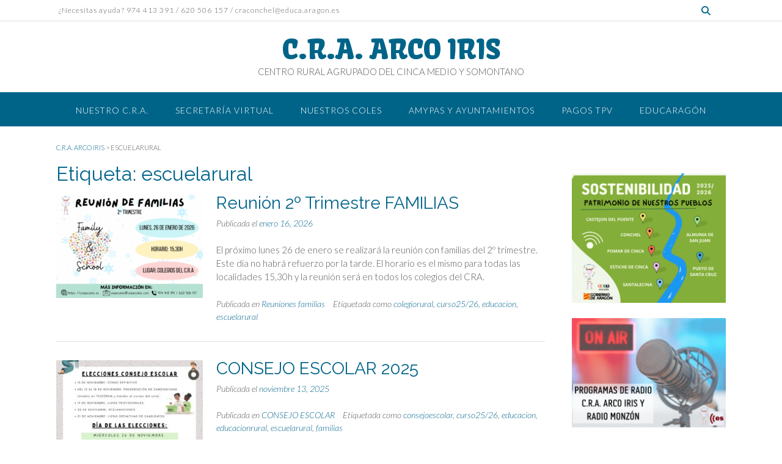

--- FILE ---
content_type: text/html; charset=UTF-8
request_url: https://craarcoiris.es/tag/escuelarural/
body_size: 20842
content:
<!DOCTYPE html><!-- Panoramic -->
<html lang="es">
<head>
<meta charset="UTF-8">
<meta name="viewport" content="width=device-width, initial-scale=1">
<link rel="profile" href="http://gmpg.org/xfn/11">


<style>

.otb-beam-me-up-scotty {
	background-color: rgba(33,117,155, 1);
	right: 20px;
	bottom: 20px;
}

.otb-beam-me-up-scotty.custom {
	width: 49px;
	height: 49px;
}

.otb-beam-me-up-scotty.custom i {
	line-height: 49px;
}

.otb-beam-me-up-scotty i,
.otb-beam-me-up-scotty:hover i {
	color: #FFFFFF;
}

.otb-beam-me-up-scotty .rollover {
	background-color: rgba(63,132,164, 1);
}

</style>
<meta name='robots' content='index, follow, max-image-preview:large, max-snippet:-1, max-video-preview:-1' />
	<style>img:is([sizes="auto" i], [sizes^="auto," i]) { contain-intrinsic-size: 3000px 1500px }</style>
	
	<!-- This site is optimized with the Yoast SEO plugin v26.7 - https://yoast.com/wordpress/plugins/seo/ -->
	<title>escuelarural archivos - C.R.A. ARCO IRIS</title>
	<link rel="canonical" href="https://craarcoiris.es/tag/escuelarural/" />
	<meta property="og:locale" content="es_ES" />
	<meta property="og:type" content="article" />
	<meta property="og:title" content="escuelarural archivos - C.R.A. ARCO IRIS" />
	<meta property="og:url" content="https://craarcoiris.es/tag/escuelarural/" />
	<meta property="og:site_name" content="C.R.A. ARCO IRIS" />
	<meta name="twitter:card" content="summary_large_image" />
	<script type="application/ld+json" class="yoast-schema-graph">{"@context":"https://schema.org","@graph":[{"@type":"CollectionPage","@id":"https://craarcoiris.es/tag/escuelarural/","url":"https://craarcoiris.es/tag/escuelarural/","name":"escuelarural archivos - C.R.A. ARCO IRIS","isPartOf":{"@id":"https://craarcoiris.es/#website"},"primaryImageOfPage":{"@id":"https://craarcoiris.es/tag/escuelarural/#primaryimage"},"image":{"@id":"https://craarcoiris.es/tag/escuelarural/#primaryimage"},"thumbnailUrl":"https://craarcoiris.es/wp-content/uploads/2026/01/Reunion-2oT.png","breadcrumb":{"@id":"https://craarcoiris.es/tag/escuelarural/#breadcrumb"},"inLanguage":"es"},{"@type":"ImageObject","inLanguage":"es","@id":"https://craarcoiris.es/tag/escuelarural/#primaryimage","url":"https://craarcoiris.es/wp-content/uploads/2026/01/Reunion-2oT.png","contentUrl":"https://craarcoiris.es/wp-content/uploads/2026/01/Reunion-2oT.png","width":2000,"height":1414},{"@type":"BreadcrumbList","@id":"https://craarcoiris.es/tag/escuelarural/#breadcrumb","itemListElement":[{"@type":"ListItem","position":1,"name":"Portada","item":"https://craarcoiris.es/"},{"@type":"ListItem","position":2,"name":"escuelarural"}]},{"@type":"WebSite","@id":"https://craarcoiris.es/#website","url":"https://craarcoiris.es/","name":"C.R.A. ARCO IRIS","description":"CENTRO RURAL AGRUPADO DEL CINCA MEDIO Y SOMONTANO","publisher":{"@id":"https://craarcoiris.es/#organization"},"potentialAction":[{"@type":"SearchAction","target":{"@type":"EntryPoint","urlTemplate":"https://craarcoiris.es/?s={search_term_string}"},"query-input":{"@type":"PropertyValueSpecification","valueRequired":true,"valueName":"search_term_string"}}],"inLanguage":"es"},{"@type":"Organization","@id":"https://craarcoiris.es/#organization","name":"C.R.A. ARCO IRIS","url":"https://craarcoiris.es/","logo":{"@type":"ImageObject","inLanguage":"es","@id":"https://craarcoiris.es/#/schema/logo/image/","url":"https://craarcoiris.es/wp-content/uploads/2023/10/cropped-Muneca-CRA.png","contentUrl":"https://craarcoiris.es/wp-content/uploads/2023/10/cropped-Muneca-CRA.png","width":717,"height":720,"caption":"C.R.A. ARCO IRIS"},"image":{"@id":"https://craarcoiris.es/#/schema/logo/image/"},"sameAs":["https://www.facebook.com/CRAARCOIRIS2","https://www.instagram.com/craarcoiris/"]}]}</script>
	<!-- / Yoast SEO plugin. -->


<link rel='dns-prefetch' href='//fonts.googleapis.com' />
<link rel='dns-prefetch' href='//use.fontawesome.com' />
<link rel="alternate" type="application/rss+xml" title="C.R.A. ARCO IRIS &raquo; Feed" href="https://craarcoiris.es/feed/" />
<link rel="alternate" type="application/rss+xml" title="C.R.A. ARCO IRIS &raquo; Feed de los comentarios" href="https://craarcoiris.es/comments/feed/" />
<link rel="alternate" type="application/rss+xml" title="C.R.A. ARCO IRIS &raquo; Etiqueta escuelarural del feed" href="https://craarcoiris.es/tag/escuelarural/feed/" />
		<!-- This site uses the Google Analytics by MonsterInsights plugin v9.11.1 - Using Analytics tracking - https://www.monsterinsights.com/ -->
		<!-- Nota: MonsterInsights no está actualmente configurado en este sitio. El dueño del sitio necesita identificarse usando su cuenta de Google Analytics en el panel de ajustes de MonsterInsights. -->
					<!-- No tracking code set -->
				<!-- / Google Analytics by MonsterInsights -->
		<script type="text/javascript">
/* <![CDATA[ */
window._wpemojiSettings = {"baseUrl":"https:\/\/s.w.org\/images\/core\/emoji\/16.0.1\/72x72\/","ext":".png","svgUrl":"https:\/\/s.w.org\/images\/core\/emoji\/16.0.1\/svg\/","svgExt":".svg","source":{"concatemoji":"https:\/\/craarcoiris.es\/wp-includes\/js\/wp-emoji-release.min.js?ver=6.8.3"}};
/*! This file is auto-generated */
!function(s,n){var o,i,e;function c(e){try{var t={supportTests:e,timestamp:(new Date).valueOf()};sessionStorage.setItem(o,JSON.stringify(t))}catch(e){}}function p(e,t,n){e.clearRect(0,0,e.canvas.width,e.canvas.height),e.fillText(t,0,0);var t=new Uint32Array(e.getImageData(0,0,e.canvas.width,e.canvas.height).data),a=(e.clearRect(0,0,e.canvas.width,e.canvas.height),e.fillText(n,0,0),new Uint32Array(e.getImageData(0,0,e.canvas.width,e.canvas.height).data));return t.every(function(e,t){return e===a[t]})}function u(e,t){e.clearRect(0,0,e.canvas.width,e.canvas.height),e.fillText(t,0,0);for(var n=e.getImageData(16,16,1,1),a=0;a<n.data.length;a++)if(0!==n.data[a])return!1;return!0}function f(e,t,n,a){switch(t){case"flag":return n(e,"\ud83c\udff3\ufe0f\u200d\u26a7\ufe0f","\ud83c\udff3\ufe0f\u200b\u26a7\ufe0f")?!1:!n(e,"\ud83c\udde8\ud83c\uddf6","\ud83c\udde8\u200b\ud83c\uddf6")&&!n(e,"\ud83c\udff4\udb40\udc67\udb40\udc62\udb40\udc65\udb40\udc6e\udb40\udc67\udb40\udc7f","\ud83c\udff4\u200b\udb40\udc67\u200b\udb40\udc62\u200b\udb40\udc65\u200b\udb40\udc6e\u200b\udb40\udc67\u200b\udb40\udc7f");case"emoji":return!a(e,"\ud83e\udedf")}return!1}function g(e,t,n,a){var r="undefined"!=typeof WorkerGlobalScope&&self instanceof WorkerGlobalScope?new OffscreenCanvas(300,150):s.createElement("canvas"),o=r.getContext("2d",{willReadFrequently:!0}),i=(o.textBaseline="top",o.font="600 32px Arial",{});return e.forEach(function(e){i[e]=t(o,e,n,a)}),i}function t(e){var t=s.createElement("script");t.src=e,t.defer=!0,s.head.appendChild(t)}"undefined"!=typeof Promise&&(o="wpEmojiSettingsSupports",i=["flag","emoji"],n.supports={everything:!0,everythingExceptFlag:!0},e=new Promise(function(e){s.addEventListener("DOMContentLoaded",e,{once:!0})}),new Promise(function(t){var n=function(){try{var e=JSON.parse(sessionStorage.getItem(o));if("object"==typeof e&&"number"==typeof e.timestamp&&(new Date).valueOf()<e.timestamp+604800&&"object"==typeof e.supportTests)return e.supportTests}catch(e){}return null}();if(!n){if("undefined"!=typeof Worker&&"undefined"!=typeof OffscreenCanvas&&"undefined"!=typeof URL&&URL.createObjectURL&&"undefined"!=typeof Blob)try{var e="postMessage("+g.toString()+"("+[JSON.stringify(i),f.toString(),p.toString(),u.toString()].join(",")+"));",a=new Blob([e],{type:"text/javascript"}),r=new Worker(URL.createObjectURL(a),{name:"wpTestEmojiSupports"});return void(r.onmessage=function(e){c(n=e.data),r.terminate(),t(n)})}catch(e){}c(n=g(i,f,p,u))}t(n)}).then(function(e){for(var t in e)n.supports[t]=e[t],n.supports.everything=n.supports.everything&&n.supports[t],"flag"!==t&&(n.supports.everythingExceptFlag=n.supports.everythingExceptFlag&&n.supports[t]);n.supports.everythingExceptFlag=n.supports.everythingExceptFlag&&!n.supports.flag,n.DOMReady=!1,n.readyCallback=function(){n.DOMReady=!0}}).then(function(){return e}).then(function(){var e;n.supports.everything||(n.readyCallback(),(e=n.source||{}).concatemoji?t(e.concatemoji):e.wpemoji&&e.twemoji&&(t(e.twemoji),t(e.wpemoji)))}))}((window,document),window._wpemojiSettings);
/* ]]> */
</script>
<link rel='stylesheet' id='stripe-main-styles-css' href='https://craarcoiris.es/wp-content/mu-plugins/vendor/godaddy/mwc-core/assets/css/stripe-settings.css' type='text/css' media='all' />
<style id='wp-emoji-styles-inline-css' type='text/css'>

	img.wp-smiley, img.emoji {
		display: inline !important;
		border: none !important;
		box-shadow: none !important;
		height: 1em !important;
		width: 1em !important;
		margin: 0 0.07em !important;
		vertical-align: -0.1em !important;
		background: none !important;
		padding: 0 !important;
	}
</style>
<link rel='stylesheet' id='wp-block-library-css' href='https://craarcoiris.es/wp-includes/css/dist/block-library/style.min.css?ver=6.8.3' type='text/css' media='all' />
<style id='classic-theme-styles-inline-css' type='text/css'>
/*! This file is auto-generated */
.wp-block-button__link{color:#fff;background-color:#32373c;border-radius:9999px;box-shadow:none;text-decoration:none;padding:calc(.667em + 2px) calc(1.333em + 2px);font-size:1.125em}.wp-block-file__button{background:#32373c;color:#fff;text-decoration:none}
</style>
<style id='global-styles-inline-css' type='text/css'>
:root{--wp--preset--aspect-ratio--square: 1;--wp--preset--aspect-ratio--4-3: 4/3;--wp--preset--aspect-ratio--3-4: 3/4;--wp--preset--aspect-ratio--3-2: 3/2;--wp--preset--aspect-ratio--2-3: 2/3;--wp--preset--aspect-ratio--16-9: 16/9;--wp--preset--aspect-ratio--9-16: 9/16;--wp--preset--color--black: #000000;--wp--preset--color--cyan-bluish-gray: #abb8c3;--wp--preset--color--white: #ffffff;--wp--preset--color--pale-pink: #f78da7;--wp--preset--color--vivid-red: #cf2e2e;--wp--preset--color--luminous-vivid-orange: #ff6900;--wp--preset--color--luminous-vivid-amber: #fcb900;--wp--preset--color--light-green-cyan: #7bdcb5;--wp--preset--color--vivid-green-cyan: #00d084;--wp--preset--color--pale-cyan-blue: #8ed1fc;--wp--preset--color--vivid-cyan-blue: #0693e3;--wp--preset--color--vivid-purple: #9b51e0;--wp--preset--gradient--vivid-cyan-blue-to-vivid-purple: linear-gradient(135deg,rgba(6,147,227,1) 0%,rgb(155,81,224) 100%);--wp--preset--gradient--light-green-cyan-to-vivid-green-cyan: linear-gradient(135deg,rgb(122,220,180) 0%,rgb(0,208,130) 100%);--wp--preset--gradient--luminous-vivid-amber-to-luminous-vivid-orange: linear-gradient(135deg,rgba(252,185,0,1) 0%,rgba(255,105,0,1) 100%);--wp--preset--gradient--luminous-vivid-orange-to-vivid-red: linear-gradient(135deg,rgba(255,105,0,1) 0%,rgb(207,46,46) 100%);--wp--preset--gradient--very-light-gray-to-cyan-bluish-gray: linear-gradient(135deg,rgb(238,238,238) 0%,rgb(169,184,195) 100%);--wp--preset--gradient--cool-to-warm-spectrum: linear-gradient(135deg,rgb(74,234,220) 0%,rgb(151,120,209) 20%,rgb(207,42,186) 40%,rgb(238,44,130) 60%,rgb(251,105,98) 80%,rgb(254,248,76) 100%);--wp--preset--gradient--blush-light-purple: linear-gradient(135deg,rgb(255,206,236) 0%,rgb(152,150,240) 100%);--wp--preset--gradient--blush-bordeaux: linear-gradient(135deg,rgb(254,205,165) 0%,rgb(254,45,45) 50%,rgb(107,0,62) 100%);--wp--preset--gradient--luminous-dusk: linear-gradient(135deg,rgb(255,203,112) 0%,rgb(199,81,192) 50%,rgb(65,88,208) 100%);--wp--preset--gradient--pale-ocean: linear-gradient(135deg,rgb(255,245,203) 0%,rgb(182,227,212) 50%,rgb(51,167,181) 100%);--wp--preset--gradient--electric-grass: linear-gradient(135deg,rgb(202,248,128) 0%,rgb(113,206,126) 100%);--wp--preset--gradient--midnight: linear-gradient(135deg,rgb(2,3,129) 0%,rgb(40,116,252) 100%);--wp--preset--font-size--small: 13px;--wp--preset--font-size--medium: 20px;--wp--preset--font-size--large: 36px;--wp--preset--font-size--x-large: 42px;--wp--preset--spacing--20: 0.44rem;--wp--preset--spacing--30: 0.67rem;--wp--preset--spacing--40: 1rem;--wp--preset--spacing--50: 1.5rem;--wp--preset--spacing--60: 2.25rem;--wp--preset--spacing--70: 3.38rem;--wp--preset--spacing--80: 5.06rem;--wp--preset--shadow--natural: 6px 6px 9px rgba(0, 0, 0, 0.2);--wp--preset--shadow--deep: 12px 12px 50px rgba(0, 0, 0, 0.4);--wp--preset--shadow--sharp: 6px 6px 0px rgba(0, 0, 0, 0.2);--wp--preset--shadow--outlined: 6px 6px 0px -3px rgba(255, 255, 255, 1), 6px 6px rgba(0, 0, 0, 1);--wp--preset--shadow--crisp: 6px 6px 0px rgba(0, 0, 0, 1);}:where(.is-layout-flex){gap: 0.5em;}:where(.is-layout-grid){gap: 0.5em;}body .is-layout-flex{display: flex;}.is-layout-flex{flex-wrap: wrap;align-items: center;}.is-layout-flex > :is(*, div){margin: 0;}body .is-layout-grid{display: grid;}.is-layout-grid > :is(*, div){margin: 0;}:where(.wp-block-columns.is-layout-flex){gap: 2em;}:where(.wp-block-columns.is-layout-grid){gap: 2em;}:where(.wp-block-post-template.is-layout-flex){gap: 1.25em;}:where(.wp-block-post-template.is-layout-grid){gap: 1.25em;}.has-black-color{color: var(--wp--preset--color--black) !important;}.has-cyan-bluish-gray-color{color: var(--wp--preset--color--cyan-bluish-gray) !important;}.has-white-color{color: var(--wp--preset--color--white) !important;}.has-pale-pink-color{color: var(--wp--preset--color--pale-pink) !important;}.has-vivid-red-color{color: var(--wp--preset--color--vivid-red) !important;}.has-luminous-vivid-orange-color{color: var(--wp--preset--color--luminous-vivid-orange) !important;}.has-luminous-vivid-amber-color{color: var(--wp--preset--color--luminous-vivid-amber) !important;}.has-light-green-cyan-color{color: var(--wp--preset--color--light-green-cyan) !important;}.has-vivid-green-cyan-color{color: var(--wp--preset--color--vivid-green-cyan) !important;}.has-pale-cyan-blue-color{color: var(--wp--preset--color--pale-cyan-blue) !important;}.has-vivid-cyan-blue-color{color: var(--wp--preset--color--vivid-cyan-blue) !important;}.has-vivid-purple-color{color: var(--wp--preset--color--vivid-purple) !important;}.has-black-background-color{background-color: var(--wp--preset--color--black) !important;}.has-cyan-bluish-gray-background-color{background-color: var(--wp--preset--color--cyan-bluish-gray) !important;}.has-white-background-color{background-color: var(--wp--preset--color--white) !important;}.has-pale-pink-background-color{background-color: var(--wp--preset--color--pale-pink) !important;}.has-vivid-red-background-color{background-color: var(--wp--preset--color--vivid-red) !important;}.has-luminous-vivid-orange-background-color{background-color: var(--wp--preset--color--luminous-vivid-orange) !important;}.has-luminous-vivid-amber-background-color{background-color: var(--wp--preset--color--luminous-vivid-amber) !important;}.has-light-green-cyan-background-color{background-color: var(--wp--preset--color--light-green-cyan) !important;}.has-vivid-green-cyan-background-color{background-color: var(--wp--preset--color--vivid-green-cyan) !important;}.has-pale-cyan-blue-background-color{background-color: var(--wp--preset--color--pale-cyan-blue) !important;}.has-vivid-cyan-blue-background-color{background-color: var(--wp--preset--color--vivid-cyan-blue) !important;}.has-vivid-purple-background-color{background-color: var(--wp--preset--color--vivid-purple) !important;}.has-black-border-color{border-color: var(--wp--preset--color--black) !important;}.has-cyan-bluish-gray-border-color{border-color: var(--wp--preset--color--cyan-bluish-gray) !important;}.has-white-border-color{border-color: var(--wp--preset--color--white) !important;}.has-pale-pink-border-color{border-color: var(--wp--preset--color--pale-pink) !important;}.has-vivid-red-border-color{border-color: var(--wp--preset--color--vivid-red) !important;}.has-luminous-vivid-orange-border-color{border-color: var(--wp--preset--color--luminous-vivid-orange) !important;}.has-luminous-vivid-amber-border-color{border-color: var(--wp--preset--color--luminous-vivid-amber) !important;}.has-light-green-cyan-border-color{border-color: var(--wp--preset--color--light-green-cyan) !important;}.has-vivid-green-cyan-border-color{border-color: var(--wp--preset--color--vivid-green-cyan) !important;}.has-pale-cyan-blue-border-color{border-color: var(--wp--preset--color--pale-cyan-blue) !important;}.has-vivid-cyan-blue-border-color{border-color: var(--wp--preset--color--vivid-cyan-blue) !important;}.has-vivid-purple-border-color{border-color: var(--wp--preset--color--vivid-purple) !important;}.has-vivid-cyan-blue-to-vivid-purple-gradient-background{background: var(--wp--preset--gradient--vivid-cyan-blue-to-vivid-purple) !important;}.has-light-green-cyan-to-vivid-green-cyan-gradient-background{background: var(--wp--preset--gradient--light-green-cyan-to-vivid-green-cyan) !important;}.has-luminous-vivid-amber-to-luminous-vivid-orange-gradient-background{background: var(--wp--preset--gradient--luminous-vivid-amber-to-luminous-vivid-orange) !important;}.has-luminous-vivid-orange-to-vivid-red-gradient-background{background: var(--wp--preset--gradient--luminous-vivid-orange-to-vivid-red) !important;}.has-very-light-gray-to-cyan-bluish-gray-gradient-background{background: var(--wp--preset--gradient--very-light-gray-to-cyan-bluish-gray) !important;}.has-cool-to-warm-spectrum-gradient-background{background: var(--wp--preset--gradient--cool-to-warm-spectrum) !important;}.has-blush-light-purple-gradient-background{background: var(--wp--preset--gradient--blush-light-purple) !important;}.has-blush-bordeaux-gradient-background{background: var(--wp--preset--gradient--blush-bordeaux) !important;}.has-luminous-dusk-gradient-background{background: var(--wp--preset--gradient--luminous-dusk) !important;}.has-pale-ocean-gradient-background{background: var(--wp--preset--gradient--pale-ocean) !important;}.has-electric-grass-gradient-background{background: var(--wp--preset--gradient--electric-grass) !important;}.has-midnight-gradient-background{background: var(--wp--preset--gradient--midnight) !important;}.has-small-font-size{font-size: var(--wp--preset--font-size--small) !important;}.has-medium-font-size{font-size: var(--wp--preset--font-size--medium) !important;}.has-large-font-size{font-size: var(--wp--preset--font-size--large) !important;}.has-x-large-font-size{font-size: var(--wp--preset--font-size--x-large) !important;}
:where(.wp-block-post-template.is-layout-flex){gap: 1.25em;}:where(.wp-block-post-template.is-layout-grid){gap: 1.25em;}
:where(.wp-block-columns.is-layout-flex){gap: 2em;}:where(.wp-block-columns.is-layout-grid){gap: 2em;}
:root :where(.wp-block-pullquote){font-size: 1.5em;line-height: 1.6;}
</style>
<link rel='stylesheet' id='beam-me-up-scotty-style-css' href='https://craarcoiris.es/wp-content/plugins/beam-me-up-scotty/library/css/style.css?ver=1.0.23' type='text/css' media='all' />
<link rel='stylesheet' id='beam-me-up-scotty-otb-font-awesome-css' href='https://craarcoiris.es/wp-content/plugins/beam-me-up-scotty/library/fonts/otb-font-awesome/css/otb-font-awesome.css?ver=4.7.0' type='text/css' media='all' />
<link rel='stylesheet' id='slick-css' href='https://craarcoiris.es/wp-content/plugins/so-widgets-bundle/css/lib/slick.css?ver=1.8.1' type='text/css' media='all' />
<link rel='stylesheet' id='sow-post-carousel-base-css' href='https://craarcoiris.es/wp-content/plugins/so-widgets-bundle/widgets/post-carousel/css/base.css?ver=6.8.3' type='text/css' media='all' />
<link rel='stylesheet' id='sow-post-carousel-base-0471499d4c66-css' href='https://craarcoiris.es/wp-content/uploads/siteorigin-widgets/sow-post-carousel-base-0471499d4c66.css?ver=6.8.3' type='text/css' media='all' />
<link rel='stylesheet' id='woocommerce-layout-css' href='https://craarcoiris.es/wp-content/plugins/woocommerce/assets/css/woocommerce-layout.css?ver=10.4.3' type='text/css' media='all' />
<link rel='stylesheet' id='woocommerce-smallscreen-css' href='https://craarcoiris.es/wp-content/plugins/woocommerce/assets/css/woocommerce-smallscreen.css?ver=10.4.3' type='text/css' media='only screen and (max-width: 768px)' />
<link rel='stylesheet' id='woocommerce-general-css' href='https://craarcoiris.es/wp-content/plugins/woocommerce/assets/css/woocommerce.css?ver=10.4.3' type='text/css' media='all' />
<style id='woocommerce-inline-inline-css' type='text/css'>
.woocommerce form .form-row .required { visibility: visible; }
</style>
<link rel='stylesheet' id='you-can-quote-me-on-that-font-awesome-css' href='https://craarcoiris.es/wp-content/plugins/you-can-quote-me-on-that/library/fonts/ycqmot-font-awesome/css/ycqmot-font-awesome.css?ver=4.7.0' type='text/css' media='all' />
<link rel='stylesheet' id='you-can-quote-me-on-that-frontend-css' href='https://craarcoiris.es/wp-content/plugins/you-can-quote-me-on-that/library/css/frontend.css?ver=1.0.12' type='text/css' media='all' />
<link rel='stylesheet' id='wp-components-css' href='https://craarcoiris.es/wp-includes/css/dist/components/style.min.css?ver=6.8.3' type='text/css' media='all' />
<link rel='stylesheet' id='godaddy-styles-css' href='https://craarcoiris.es/wp-content/mu-plugins/vendor/wpex/godaddy-launch/includes/Dependencies/GoDaddy/Styles/build/latest.css?ver=2.0.2' type='text/css' media='all' />
<link rel='stylesheet' id='panoramic-fonts-css' href='https://fonts.googleapis.com/css?family=Kaushan+Script%3A400%7CLato%3A300%2C300italic%2C400%2C400italic%2C600%2C600italic%2C700%2C700italic%7CRaleway%3A300%2C300italic%2C400%2C400italic%2C500%2C500italic%2C600%2C600italic%2C700%2C700italic&#038;subset=latin%2Clatin-ext&#038;ver=1.1.87' type='text/css' media='all' />
<link rel='stylesheet' id='panoramic-header-centered-css' href='https://craarcoiris.es/wp-content/themes/panoramic/library/css/header-centered.css?ver=1.1.87' type='text/css' media='all' />
<link rel='stylesheet' id='otb-font-awesome-css' href='//use.fontawesome.com/releases/v6.7.2/css/all.css?ver=6.7.2' type='text/css' media='all' />
<link rel='stylesheet' id='panoramic-style-css' href='https://craarcoiris.es/wp-content/themes/panoramic/style.css?ver=1.1.87' type='text/css' media='all' />
<link rel='stylesheet' id='panoramic-woocommerce-custom-css' href='https://craarcoiris.es/wp-content/themes/panoramic/library/css/woocommerce-custom.css?ver=1.1.87' type='text/css' media='all' />
<link rel='stylesheet' id='panoramic_customizer_theme_fonts-css' href='//fonts.googleapis.com/css?family=Kavoon%3Aregular|Raleway%3Aregular%2C100%2C300%2C600%2C700%2C800|Lato%3Aregular%2Citalic%2C100%2C300%2C700%26subset%3Dlatin%2C' type='text/css' media='screen' />
<link rel='stylesheet' id='heateor_sss_frontend_css-css' href='https://craarcoiris.es/wp-content/plugins/sassy-social-share/public/css/sassy-social-share-public.css?ver=3.3.79' type='text/css' media='all' />
<style id='heateor_sss_frontend_css-inline-css' type='text/css'>
.heateor_sss_button_instagram span.heateor_sss_svg,a.heateor_sss_instagram span.heateor_sss_svg{background:radial-gradient(circle at 30% 107%,#fdf497 0,#fdf497 5%,#fd5949 45%,#d6249f 60%,#285aeb 90%)}.heateor_sss_horizontal_sharing .heateor_sss_svg,.heateor_sss_standard_follow_icons_container .heateor_sss_svg{color:#fff;border-width:0px;border-style:solid;border-color:transparent}.heateor_sss_horizontal_sharing .heateorSssTCBackground{color:#666}.heateor_sss_horizontal_sharing span.heateor_sss_svg:hover,.heateor_sss_standard_follow_icons_container span.heateor_sss_svg:hover{border-color:transparent;}.heateor_sss_vertical_sharing span.heateor_sss_svg,.heateor_sss_floating_follow_icons_container span.heateor_sss_svg{color:#fff;border-width:0px;border-style:solid;border-color:transparent;}.heateor_sss_vertical_sharing .heateorSssTCBackground{color:#666;}.heateor_sss_vertical_sharing span.heateor_sss_svg:hover,.heateor_sss_floating_follow_icons_container span.heateor_sss_svg:hover{border-color:transparent;}@media screen and (max-width:783px) {.heateor_sss_vertical_sharing{display:none!important}}div.heateor_sss_mobile_footer{display:none;}@media screen and (max-width:783px){div.heateor_sss_bottom_sharing .heateorSssTCBackground{background-color:white}div.heateor_sss_bottom_sharing{width:100%!important;left:0!important;}div.heateor_sss_bottom_sharing a{width:12.5% !important;}div.heateor_sss_bottom_sharing .heateor_sss_svg{width: 100% !important;}div.heateor_sss_bottom_sharing div.heateorSssTotalShareCount{font-size:1em!important;line-height:28px!important}div.heateor_sss_bottom_sharing div.heateorSssTotalShareText{font-size:.7em!important;line-height:0px!important}div.heateor_sss_mobile_footer{display:block;height:40px;}.heateor_sss_bottom_sharing{padding:0!important;display:block!important;width:auto!important;bottom:-2px!important;top: auto!important;}.heateor_sss_bottom_sharing .heateor_sss_square_count{line-height:inherit;}.heateor_sss_bottom_sharing .heateorSssSharingArrow{display:none;}.heateor_sss_bottom_sharing .heateorSssTCBackground{margin-right:1.1em!important}}
</style>
<script type="text/javascript" src="https://craarcoiris.es/wp-includes/js/tinymce/tinymce.min.js?ver=49110-20250317" id="wp-tinymce-root-js"></script>
<script type="text/javascript" src="https://craarcoiris.es/wp-includes/js/tinymce/plugins/compat3x/plugin.min.js?ver=49110-20250317" id="wp-tinymce-js"></script>
<script type="text/javascript" src="https://craarcoiris.es/wp-includes/js/jquery/jquery.min.js?ver=3.7.1" id="jquery-core-js"></script>
<script type="text/javascript" src="https://craarcoiris.es/wp-includes/js/jquery/jquery-migrate.min.js?ver=3.4.1" id="jquery-migrate-js"></script>
<script type="text/javascript" id="beam-me-up-scotty-scripts-js-js-extra">
/* <![CDATA[ */
var otb_beam_me_up_scotty = {"hide_delay":"1200"};
/* ]]> */
</script>
<script type="text/javascript" src="https://craarcoiris.es/wp-content/plugins/beam-me-up-scotty/library/js/scripts.min.js?ver=1.0.23" id="beam-me-up-scotty-scripts-js-js"></script>
<script type="text/javascript" src="https://craarcoiris.es/wp-content/plugins/so-widgets-bundle/js/lib/slick.min.js?ver=1.8.1" id="slick-js"></script>
<script type="text/javascript" src="https://craarcoiris.es/wp-content/plugins/woocommerce/assets/js/jquery-blockui/jquery.blockUI.min.js?ver=2.7.0-wc.10.4.3" id="wc-jquery-blockui-js" defer="defer" data-wp-strategy="defer"></script>
<script type="text/javascript" id="wc-add-to-cart-js-extra">
/* <![CDATA[ */
var wc_add_to_cart_params = {"ajax_url":"\/wp-admin\/admin-ajax.php","wc_ajax_url":"\/?wc-ajax=%%endpoint%%","i18n_view_cart":"Ver carrito","cart_url":"https:\/\/craarcoiris.es","is_cart":"","cart_redirect_after_add":"no"};
/* ]]> */
</script>
<script type="text/javascript" src="https://craarcoiris.es/wp-content/plugins/woocommerce/assets/js/frontend/add-to-cart.min.js?ver=10.4.3" id="wc-add-to-cart-js" defer="defer" data-wp-strategy="defer"></script>
<script type="text/javascript" src="https://craarcoiris.es/wp-content/plugins/woocommerce/assets/js/js-cookie/js.cookie.min.js?ver=2.1.4-wc.10.4.3" id="wc-js-cookie-js" defer="defer" data-wp-strategy="defer"></script>
<script type="text/javascript" id="woocommerce-js-extra">
/* <![CDATA[ */
var woocommerce_params = {"ajax_url":"\/wp-admin\/admin-ajax.php","wc_ajax_url":"\/?wc-ajax=%%endpoint%%","i18n_password_show":"Mostrar contrase\u00f1a","i18n_password_hide":"Ocultar contrase\u00f1a"};
/* ]]> */
</script>
<script type="text/javascript" src="https://craarcoiris.es/wp-content/plugins/woocommerce/assets/js/frontend/woocommerce.min.js?ver=10.4.3" id="woocommerce-js" defer="defer" data-wp-strategy="defer"></script>
<link rel="https://api.w.org/" href="https://craarcoiris.es/wp-json/" /><link rel="alternate" title="JSON" type="application/json" href="https://craarcoiris.es/wp-json/wp/v2/tags/149" /><link rel="EditURI" type="application/rsd+xml" title="RSD" href="https://craarcoiris.es/xmlrpc.php?rsd" />
<style type="text/css">


/* Minimum slider width */
.panoramic-slider-container.default .slider .slide img {
	min-width: 600px;
}
	

/* Mobile Menu and other mobile stylings */
@media only screen and (max-width: 960px) {
	.main-navigation.translucent {
		position: relative;
	}
	
	.main-navigation.translucent {
		background-color: #006489 !important;
	}

	#main-menu.panoramic-mobile-menu-standard-color-scheme {
		background-color: #006489;
	}	
	
	.slider-placeholder {
		display: none;
	}
	
	.header-image .overlay,
	.panoramic-slider-container.default .slider .slide .overlay {
		top: 25%;
    }
	
	.panoramic-slider-container.default .prev.top-padded,
	.panoramic-slider-container.default .next.top-padded{
		margin-top: -26px;
	}
	.header-image .overlay.top-padded,
	.panoramic-slider-container.default .slider .slide .overlay.top-padded {
		padding-top: 0;
	}

	/* Menu toggle button */
    .header-menu-button {
	    display: block;
	    padding: 16px 18px;
	    color: #FFF;
	    text-transform: uppercase;
    	text-align: center;
	    cursor: pointer;
	}
	.header-menu-button .otb-fa.otb-fa-bars,
	.header-menu-button .fa-solid.fa-bars {
    	font-size: 28px;
		color: #FFFFFF;
	}
	
	/* Menu close button */
    .main-menu-close {
        display: block;
    	background-color: rgba(0, 0, 0, 0.2);
    	border-radius: 100%;
        position: absolute;
        top: 15px;
        left: 15px;
        font-size: 26px;
        color: #FFFFFF;
        text-align: center;
        padding: 0 6px 0 10px;
        height: 36px;
    	width: 36px;
        line-height: 33px;
        cursor: pointer;
    	
	    -webkit-transition: all 0.2s ease 0s;
	     -moz-transition: all 0.2s ease 0s;
	      -ms-transition: all 0.2s ease 0s;
	       -o-transition: all 0.2s ease 0s;
	          transition: all 0.2s ease 0s;

    }

	body.font-awesome-latest .main-menu-close {
		padding: 0 2px 0 4px;
		font-size: 23px;
		line-height: 35px;
	}
    
	.main-menu-close:hover .otb-fa,
    .main-menu-close:hover .fa-solid {
    	font-weight: 700 !important;
	}
    .main-menu-close .otb-fa-angle-left {
        position: relative;
        left: -4px;
    }
    
	.main-menu-close .fa-angle-left {
		position: relative;
        left: -5px;
    }
    	
    .main-navigation ul {
        display: block;
    }

    .main-navigation #main-menu {
        color: #FFFFFF;
        box-shadow: 1px 0 1px rgba(255, 255, 255, 0.04) inset;
        position: fixed;
        top: 0;
        right: -280px;
        width: 280px;
        max-width: 100%;
        -ms-box-sizing: border-box;
        -moz-box-sizing: border-box;
        -webkit-box-sizing: border-box;
        box-sizing: border-box;
        padding: 70px 0 30px 0;
        z-index: 100000;
        height: 100%;
        overflow: auto;
        -webkit-transition: right 0.4s ease 0s;
        -moz-transition: right 0.4s ease 0s;
        -ms-transition: right 0.4s ease 0s;
        -o-transition: right 0.4s ease 0s;
        transition: right 0.4s ease 0s;
    }
    #main-menu .menu {
    	border-top-width: 1px;
    	border-top-style: solid;
	}
    #main-menu.panoramic-mobile-menu-standard-color-scheme .menu {
    	border-top-color: #FFFFFF;
	}
	.main-navigation li {
        display: block;
        float: none;
        position: relative;
    }
    .main-navigation li a {
    	white-space: normal !important;
    	border-bottom-width: 1px;
    	border-bottom-style: solid;
		box-shadow: none;
		display: block;
		color: #FFFFFF;
        float: none;
        padding: 10px 22px;
        font-size: 14px;
        text-align: left;
  	}
    #main-menu.panoramic-mobile-menu-standard-color-scheme li a {
    	border-bottom-color: #FFFFFF;
	}
    #main-menu.panoramic-mobile-menu-standard-color-scheme li a:hover {
    	background-color: rgba(0, 0, 0, 0.2); 
  	}
    .main-navigation ul ul a {
    	text-transform: none;
  	}
    .main-navigation ul ul li:last-child a,
    .main-navigation ul ul li a {
        padding: 6px 30px;
        width: auto;
    }
    .main-navigation ul ul ul li a {
        padding: 6px 39px !important;
    }
    .main-navigation ul ul ul ul li a {
    	
        padding: 6px 47px !important;
    }
    .main-navigation ul ul ul ul ul li a {
        padding: 6px 55px !important;
    }

    .main-navigation ul ul {
        position: relative !important;
    	box-shadow: none;
        top: 0 !important;
        left: 0 !important;
        float: none !important;
    	background-color: transparent;
    	opacity: 1;
    	visibility: visible;
        padding: 0;
        margin: 0;
        display: none;
    	border-top: none;
    }
	.main-navigation ul ul ul {
		left: 0 !important;
	}
	.menu-dropdown-btn {
    	display: block;
    }
    .open-page-item > ul.children,
    .open-page-item > ul.sub-menu {
    	display: block !important;
    }
	.open-page-item .otb-fa-angle-down,
	.open-page-item .fa-angle-down {
		color: #FFFFFF;
    	font-weight: 700 !important;
    }
    
    /* 1st level selected item */
    #main-menu.panoramic-mobile-menu-standard-color-scheme a:hover,
	#main-menu.panoramic-mobile-menu-standard-color-scheme li.current-menu-item > a,
	#main-menu.panoramic-mobile-menu-standard-color-scheme li.current_page_item > a,
	#main-menu.panoramic-mobile-menu-standard-color-scheme li.current-menu-parent > a,
	#main-menu.panoramic-mobile-menu-standard-color-scheme li.current_page_parent > a,
	#main-menu.panoramic-mobile-menu-standard-color-scheme li.current-menu-ancestor > a,
	#main-menu.panoramic-mobile-menu-standard-color-scheme li.current_page_ancestor > a {
		background-color: rgba(0, 0, 0, 0.2) !important;
	}

	/* 2nd level selected item */
	#main-menu.panoramic-mobile-menu-standard-color-scheme ul ul li.current-menu-item > a,
	#main-menu.panoramic-mobile-menu-standard-color-scheme ul ul li.current_page_item > a,
	#main-menu.panoramic-mobile-menu-standard-color-scheme ul ul li.current-menu-parent > a,
	#main-menu.panoramic-mobile-menu-standard-color-scheme ul ul li.current_page_parent > a,
	#main-menu.panoramic-mobile-menu-standard-color-scheme ul ul li.current-menu-ancestor > a,
	#main-menu.panoramic-mobile-menu-standard-color-scheme ul ul li.current_page_ancestor > a {
		background-color: rgba(0, 0, 0, 0.2);
	}
	
	/* 3rd level selected item */
	#main-menu.panoramic-mobile-menu-standard-color-scheme ul ul ul li.current-menu-item > a,
	#main-menu.panoramic-mobile-menu-standard-color-scheme ul ul ul li.current_page_item > a,
	#main-menu.panoramic-mobile-menu-standard-color-scheme ul ul ul li.current-menu-parent > a,
	#main-menu.panoramic-mobile-menu-standard-color-scheme ul ul ul li.current_page_parent > a,
	#main-menu.panoramic-mobile-menu-standard-color-scheme ul ul ul li.current-menu-ancestor > a,
	#main-menu.panoramic-mobile-menu-standard-color-scheme ul ul ul li.current_page_ancestor > a {
		background-color: rgba(0, 0, 0, 0.2);
	}

}

</style>
	<noscript><style>.woocommerce-product-gallery{ opacity: 1 !important; }</style></noscript>
	<meta name="generator" content="Elementor 3.34.1; features: additional_custom_breakpoints; settings: css_print_method-external, google_font-enabled, font_display-swap">
			<style>
				.e-con.e-parent:nth-of-type(n+4):not(.e-lazyloaded):not(.e-no-lazyload),
				.e-con.e-parent:nth-of-type(n+4):not(.e-lazyloaded):not(.e-no-lazyload) * {
					background-image: none !important;
				}
				@media screen and (max-height: 1024px) {
					.e-con.e-parent:nth-of-type(n+3):not(.e-lazyloaded):not(.e-no-lazyload),
					.e-con.e-parent:nth-of-type(n+3):not(.e-lazyloaded):not(.e-no-lazyload) * {
						background-image: none !important;
					}
				}
				@media screen and (max-height: 640px) {
					.e-con.e-parent:nth-of-type(n+2):not(.e-lazyloaded):not(.e-no-lazyload),
					.e-con.e-parent:nth-of-type(n+2):not(.e-lazyloaded):not(.e-no-lazyload) * {
						background-image: none !important;
					}
				}
			</style>
			<style type="text/css">
			.sow-carousel-wrapper:has(.slick-initialized) {
				visibility: visible !important;
				opacity: 1 !important;
			}

			.sow-post-carousel-wrapper:not(:has(.slick-initialized)) .sow-carousel-items {
				visibility: hidden;
			}
		</style>
		
<!-- Begin Custom CSS -->
<style type="text/css" id="out-the-box-custom-css">
.site-header .branding .title{font-family:"Kavoon","Helvetica Neue",sans-serif;}
</style>
<!-- End Custom CSS -->
<link rel="icon" href="https://craarcoiris.es/wp-content/uploads/2022/03/cropped-logo-32x32.jpg" sizes="32x32" />
<link rel="icon" href="https://craarcoiris.es/wp-content/uploads/2022/03/cropped-logo-192x192.jpg" sizes="192x192" />
<link rel="apple-touch-icon" href="https://craarcoiris.es/wp-content/uploads/2022/03/cropped-logo-180x180.jpg" />
<meta name="msapplication-TileImage" content="https://craarcoiris.es/wp-content/uploads/2022/03/cropped-logo-270x270.jpg" />
</head>

<body class="archive tag tag-escuelarural tag-149 wp-embed-responsive wp-theme-panoramic theme-panoramic woocommerce-no-js ally-default font-awesome-latest crisp-images content-links-have-underlines panoramic-page-builders-use-theme-styles panoramic-bbpress-use-theme-styles panoramic-bookingpress-use-theme-styles elementor-default elementor-kit-2716">

<a class="skip-link screen-reader-text" href="#site-content">Saltar al contenido</a>

<header id="masthead" class="site-header panoramic-header-layout-centered" role="banner">

        
    <div class="site-top-bar border-bottom">
        
        <div class="site-container">
            
                        <div class="site-top-bar-left">
				<div class="info-text">¿Necesitas ayuda? 974 413 391 / 620 506 157 / craconchel@educa.aragon.es</div>
            </div>
                        
            <div class="site-top-bar-right">
                
                
<ul class="social-links">
<li><a class="search-btn"><i class="fa fa-search"></i></a></li></ul>                
            </div>
            <div class="clearboth"></div>
            
        </div>
    </div>

<div class="site-container">
    
    <div class="branding">
                    <a href="https://craarcoiris.es/" title="C.R.A. ARCO IRIS" class="title">C.R.A. ARCO IRIS</a>
            <div class="description">CENTRO RURAL AGRUPADO DEL CINCA MEDIO Y SOMONTANO</div>
            </div>
    
		<div class="search-block">
		<form role="search" method="get" class="search-form" action="https://craarcoiris.es/">
	<input type="search" class="search-field" placeholder="Buscar..." value="" name="s" title="Buscar:" />
	<a class="search-submit">
		<i class="fa fa-search"></i>
	</a>
</form>	</div>
	    
</div>

<nav id="site-navigation" class="main-navigation border-bottom " role="navigation">
	<span class="header-menu-button" aria-expanded="false"><i class="fa-solid fa-bars"></i></span>
	<div id="main-menu" class="main-menu-container panoramic-mobile-menu-standard-color-scheme">
		<div class="main-menu-close"><i class="fa-solid fa-angle-right"></i><i class="fa-solid fa-angle-left"></i></div>
		<div class="main-navigation-inner"><ul id="menu-menu1" class="menu"><li id="menu-item-33" class="menu-item menu-item-type-post_type menu-item-object-page menu-item-has-children menu-item-33"><a href="https://craarcoiris.es/centro-educativo/">NUESTRO C.R.A.</a>
<ul class="sub-menu">
	<li id="menu-item-2524" class="menu-item menu-item-type-post_type menu-item-object-page menu-item-2524"><a href="https://craarcoiris.es/contacto/">Contacta con nosotros</a></li>
	<li id="menu-item-147" class="menu-item menu-item-type-custom menu-item-object-custom menu-item-147"><a href="https://craarcoiris.es/datos/">Datos</a></li>
	<li id="menu-item-148" class="menu-item menu-item-type-custom menu-item-object-custom menu-item-148"><a href="https://craarcoiris.es/2268-2/">Organigrama</a></li>
	<li id="menu-item-150" class="menu-item menu-item-type-custom menu-item-object-custom menu-item-150"><a href="https://craarcoiris.es/festividades-locales/">Festividades Locales</a></li>
	<li id="menu-item-151" class="menu-item menu-item-type-custom menu-item-object-custom menu-item-151"><a href="https://craarcoiris.es/calendario-escolar/">Calendario Escolar</a></li>
</ul>
</li>
<li id="menu-item-30" class="menu-item menu-item-type-post_type menu-item-object-page menu-item-has-children menu-item-30"><a href="https://craarcoiris.es/documentos/">SECRETARÍA VIRTUAL</a>
<ul class="sub-menu">
	<li id="menu-item-3137" class="menu-item menu-item-type-post_type menu-item-object-page menu-item-3137"><a href="https://craarcoiris.es/documentos/matricula-curso-2024-2025/">Matrícula para el curso 2025/2026</a></li>
	<li id="menu-item-2530" class="menu-item menu-item-type-post_type menu-item-object-page menu-item-2530"><a href="https://craarcoiris.es/secretaria-virtual/">Documentos de interés para las familias</a></li>
	<li id="menu-item-2781" class="menu-item menu-item-type-post_type menu-item-object-page menu-item-2781"><a href="https://craarcoiris.es/legislacion-y-normativa-educativa/">Legislación y normativa educativa</a></li>
	<li id="menu-item-2787" class="menu-item menu-item-type-post_type menu-item-object-page menu-item-2787"><a href="https://craarcoiris.es/documentos-generales-de-nuestro-c-r-a/">Documentos generales de nuestro C.R.A.</a></li>
</ul>
</li>
<li id="menu-item-35" class="menu-item menu-item-type-custom menu-item-object-custom menu-item-35"><a href="http://craarcoiris.es/nuestros-coles/">NUESTROS COLES</a></li>
<li id="menu-item-32" class="menu-item menu-item-type-post_type menu-item-object-page menu-item-has-children menu-item-32"><a href="https://craarcoiris.es/amypas-y-ayuntamientos/">AMYPAS y AYUNTAMIENTOS</a>
<ul class="sub-menu">
	<li id="menu-item-70" class="menu-item menu-item-type-custom menu-item-object-custom menu-item-70"><a>Almunia de San Juan</a></li>
	<li id="menu-item-139" class="menu-item menu-item-type-custom menu-item-object-custom menu-item-139"><a>Castejón del Puente</a></li>
	<li id="menu-item-140" class="menu-item menu-item-type-custom menu-item-object-custom menu-item-140"><a>Conchel</a></li>
	<li id="menu-item-141" class="menu-item menu-item-type-custom menu-item-object-custom menu-item-141"><a>Estiche de Cinca</a></li>
	<li id="menu-item-142" class="menu-item menu-item-type-custom menu-item-object-custom menu-item-142"><a>Pomar de Cinca</a></li>
	<li id="menu-item-143" class="menu-item menu-item-type-custom menu-item-object-custom menu-item-143"><a>Pueyo de Santa Cruz</a></li>
	<li id="menu-item-144" class="menu-item menu-item-type-custom menu-item-object-custom menu-item-144"><a>Santalecina</a></li>
</ul>
</li>
<li id="menu-item-2705" class="menu-item menu-item-type-post_type menu-item-object-page menu-item-2705"><a href="https://craarcoiris.es/pagos-tpv/">Pagos TPV</a></li>
<li id="menu-item-34" class="menu-item menu-item-type-custom menu-item-object-custom menu-item-34"><a href="https://educa.aragon.es/">EDUCARAGÓN</a></li>
</ul></div>	</div>
</nav><!-- #site-navigation -->
    
</header><!-- #masthead -->


<div id="content" class="site-content site-container ">
	<a id="site-content" name="site-content" tabindex="-1"></a>    
            <div class="breadcrumbs">
            <span property="itemListElement" typeof="ListItem"><a property="item" typeof="WebPage" title="Ir a C.R.A. ARCO IRIS." href="https://craarcoiris.es" class="home" ><span property="name">C.R.A. ARCO IRIS</span></a><meta property="position" content="1"></span> &gt; <span property="itemListElement" typeof="ListItem"><span property="name" class="archive taxonomy post_tag current-item">escuelarural</span><meta property="url" content="https://craarcoiris.es/tag/escuelarural/"><meta property="position" content="2"></span>        </div>
    
	<div id="primary" class="content-area ">
		<main id="main" class="site-main" role="main">

		
			<header class="page-header">
				<h1 class="page-title">Etiqueta: <span>escuelarural</span></h1>			</header><!-- .page-header -->

			
<article id="post-3698" class="blog-post-side-layout left-aligned post-3698 post type-post status-publish format-standard has-post-thumbnail hentry category-reuniones-familias tag-colegiorural tag-curso25-26 tag-educacion tag-escuelarural">
    
    
<div class="featured-image-container loading">
		
	<img fetchpriority="high" src="https://craarcoiris.es/wp-content/uploads/2026/01/Reunion-2oT-300x212.png" width="300" height="212" class="featured-image hideUntilLoaded" alt="Reunión 2º Trimestre FAMILIAS" />
</div>
    
    <div class="post-loop-content">
    
    	<header class="entry-header">
    		<h2 class="entry-title"><a href="https://craarcoiris.es/2026/01/reunion-2o-trimestre-familias/" rel="bookmark">Reunión 2º Trimestre FAMILIAS</a></h2>
    		    		<div class="entry-meta">
    			<span class="posted-on">Publicada el <a href="https://craarcoiris.es/2026/01/reunion-2o-trimestre-familias/" rel="bookmark"><time class="entry-date published" datetime="2026-01-16T13:57:02+00:00">enero 16, 2026</time><time class="updated" datetime="2026-01-19T14:01:35+00:00">enero 19, 2026</time></a></span><span class="byline"> por <span class="author vcard"><a class="url fn n" href="https://craarcoiris.es/author/craarcoiris/">C.R.A. ARCO IRIS</a></span></span>    		</div><!-- .entry-meta -->
    		    	</header><!-- .entry-header -->

    	<div class="entry-content">
    		<p>El próximo lunes 26 de enero se realizará la reunión con familias del 2º trimestre. Este día no habrá refuerzo por la tarde. El horario es el mismo para todas las localidades 15,30h y la reunión será en todos los colegios del CRA.</p>

    		    	</div><!-- .entry-content -->

    	<footer class="entry-footer">
    		<span class="cat-links">Publicada en <a href="https://craarcoiris.es/category/reuniones-familias/" rel="category tag">Reuniones familias</a> </span><span class="tags-links">Etiquetada como <a href="https://craarcoiris.es/tag/colegiorural/" rel="tag">colegiorural</a>, <a href="https://craarcoiris.es/tag/curso25-26/" rel="tag">curso25/26</a>, <a href="https://craarcoiris.es/tag/educacion/" rel="tag">educacion</a>, <a href="https://craarcoiris.es/tag/escuelarural/" rel="tag">escuelarural</a> </span>    	</footer><!-- .entry-footer -->
    
    </div>
    
    <div class="clearboth"></div>
</article><!-- #post-## -->
<article id="post-3692" class="blog-post-side-layout left-aligned post-3692 post type-post status-publish format-standard has-post-thumbnail hentry category-consejo-escolar tag-consejoescolar tag-curso25-26 tag-educacion tag-educacionrural tag-escuelarural tag-familias">
    
    
<div class="featured-image-container loading">
		
	<img src="https://craarcoiris.es/wp-content/uploads/2025/11/Telegram_Elecciones-consejo-300x212.jpg" width="300" height="212" class="featured-image hideUntilLoaded" alt="CONSEJO ESCOLAR 2025" />
</div>
    
    <div class="post-loop-content">
    
    	<header class="entry-header">
    		<h2 class="entry-title"><a href="https://craarcoiris.es/2025/11/consejo-escolar-2025/" rel="bookmark">CONSEJO ESCOLAR 2025</a></h2>
    		    		<div class="entry-meta">
    			<span class="posted-on">Publicada el <a href="https://craarcoiris.es/2025/11/consejo-escolar-2025/" rel="bookmark"><time class="entry-date published" datetime="2025-11-13T14:15:22+00:00">noviembre 13, 2025</time><time class="updated" datetime="2025-11-13T14:18:00+00:00">noviembre 13, 2025</time></a></span><span class="byline"> por <span class="author vcard"><a class="url fn n" href="https://craarcoiris.es/author/craarcoiris/">C.R.A. ARCO IRIS</a></span></span>    		</div><!-- .entry-meta -->
    		    	</header><!-- .entry-header -->

    	<div class="entry-content">
    		
    		    	</div><!-- .entry-content -->

    	<footer class="entry-footer">
    		<span class="cat-links">Publicada en <a href="https://craarcoiris.es/category/consejo-escolar/" rel="category tag">CONSEJO ESCOLAR</a> </span><span class="tags-links">Etiquetada como <a href="https://craarcoiris.es/tag/consejoescolar/" rel="tag">consejoescolar</a>, <a href="https://craarcoiris.es/tag/curso25-26/" rel="tag">curso25/26</a>, <a href="https://craarcoiris.es/tag/educacion/" rel="tag">educacion</a>, <a href="https://craarcoiris.es/tag/educacionrural/" rel="tag">educacionrural</a>, <a href="https://craarcoiris.es/tag/escuelarural/" rel="tag">escuelarural</a>, <a href="https://craarcoiris.es/tag/familias/" rel="tag">familias</a> </span>    	</footer><!-- .entry-footer -->
    
    </div>
    
    <div class="clearboth"></div>
</article><!-- #post-## -->
<article id="post-3637" class="blog-post-side-layout left-aligned post-3637 post type-post status-publish format-standard has-post-thumbnail hentry category-reuniones-familias tag-colegiorural tag-curso25-26 tag-educacion tag-educacionrural tag-escuelarural tag-nuevocurso">
    
    
<div class="featured-image-container loading">
		
	<img src="https://craarcoiris.es/wp-content/uploads/2025/10/Reunion-1oT-300x212.png" width="300" height="212" class="featured-image hideUntilLoaded" alt="REUNIÓN FAMILIAS 1º TRIMESTRE" />
</div>
    
    <div class="post-loop-content">
    
    	<header class="entry-header">
    		<h2 class="entry-title"><a href="https://craarcoiris.es/2025/10/reunion-familias-1o-trimestre/" rel="bookmark">REUNIÓN FAMILIAS 1º TRIMESTRE</a></h2>
    		    		<div class="entry-meta">
    			<span class="posted-on">Publicada el <a href="https://craarcoiris.es/2025/10/reunion-familias-1o-trimestre/" rel="bookmark"><time class="entry-date published" datetime="2025-10-01T10:02:32+00:00">octubre 1, 2025</time><time class="updated" datetime="2025-10-02T10:28:22+00:00">octubre 2, 2025</time></a></span><span class="byline"> por <span class="author vcard"><a class="url fn n" href="https://craarcoiris.es/author/craarcoiris/">C.R.A. ARCO IRIS</a></span></span>    		</div><!-- .entry-meta -->
    		    	</header><!-- .entry-header -->

    	<div class="entry-content">
    		<p>Lunes, 6 de octubre de 2025 a las 15,30h en cada uno de los colegios del C.R.A.</p>

    		    	</div><!-- .entry-content -->

    	<footer class="entry-footer">
    		<span class="cat-links">Publicada en <a href="https://craarcoiris.es/category/reuniones-familias/" rel="category tag">Reuniones familias</a> </span><span class="tags-links">Etiquetada como <a href="https://craarcoiris.es/tag/colegiorural/" rel="tag">colegiorural</a>, <a href="https://craarcoiris.es/tag/curso25-26/" rel="tag">curso25/26</a>, <a href="https://craarcoiris.es/tag/educacion/" rel="tag">educacion</a>, <a href="https://craarcoiris.es/tag/educacionrural/" rel="tag">educacionrural</a>, <a href="https://craarcoiris.es/tag/escuelarural/" rel="tag">escuelarural</a>, <a href="https://craarcoiris.es/tag/nuevocurso/" rel="tag">nuevocurso</a> </span>    	</footer><!-- .entry-footer -->
    
    </div>
    
    <div class="clearboth"></div>
</article><!-- #post-## -->
<article id="post-3534" class="blog-post-side-layout left-aligned post-3534 post type-post status-publish format-standard has-post-thumbnail hentry category-listado-de-libros-y-materiales category-periodo-de-adaptacion-3-anos category-proceso-de-escolarizacion category-uncategorized tag-2025-2026 tag-colegiorural tag-educacion tag-escuelarural tag-nuevocurso">
    
    
<div class="featured-image-container loading">
		
	<img src="https://craarcoiris.es/wp-content/uploads/2025/09/vuelta-300x300.jpg" width="300" height="300" class="featured-image hideUntilLoaded" alt="Inicio de curso 2025/2026" />
</div>
    
    <div class="post-loop-content">
    
    	<header class="entry-header">
    		<h2 class="entry-title"><a href="https://craarcoiris.es/2025/09/inicio-de-curso-2025-2026/" rel="bookmark">Inicio de curso 2025/2026</a></h2>
    		    		<div class="entry-meta">
    			<span class="posted-on">Publicada el <a href="https://craarcoiris.es/2025/09/inicio-de-curso-2025-2026/" rel="bookmark"><time class="entry-date published" datetime="2025-09-02T16:00:29+00:00">septiembre 2, 2025</time><time class="updated" datetime="2025-09-07T16:27:19+00:00">septiembre 7, 2025</time></a></span><span class="byline"> por <span class="author vcard"><a class="url fn n" href="https://craarcoiris.es/author/craarcoiris/">C.R.A. ARCO IRIS</a></span></span>    		</div><!-- .entry-meta -->
    		    	</header><!-- .entry-header -->

    	<div class="entry-content">
    		<p>HORARIOS HORARIO REDUCIDO: Desde el lunes 8 hasta el viernes 12 de septiembre las clases serán de 9 a 13h.  Habrá aulas de acogida por las mañanas con normalidad en Almunia, Castejón, Estiche, Pomar y Pueyo.  HORARIO NORMAL: A partir del lunes 15 de septiembre el horario de clases es completo: de 9 a 14h.  <a class="read-more" href="https://craarcoiris.es/2025/09/inicio-de-curso-2025-2026/">Read more&#8230;</a></p>

    		    	</div><!-- .entry-content -->

    	<footer class="entry-footer">
    		<span class="cat-links">Publicada en <a href="https://craarcoiris.es/category/secretaria-virtual/listado-de-libros-y-materiales/" rel="category tag">LISTADO DE LIBROS Y MATERIALES</a>, <a href="https://craarcoiris.es/category/periodo-de-adaptacion-3-anos/" rel="category tag">PERIODO DE ADAPTACIÓN 3 AÑOS</a>, <a href="https://craarcoiris.es/category/secretaria-virtual/proceso-de-escolarizacion/" rel="category tag">PROCESO DE ESCOLARIZACIÓN</a>, <a href="https://craarcoiris.es/category/uncategorized/" rel="category tag">Uncategorized</a> </span><span class="tags-links">Etiquetada como <a href="https://craarcoiris.es/tag/2025-2026/" rel="tag">2025/2026</a>, <a href="https://craarcoiris.es/tag/colegiorural/" rel="tag">colegiorural</a>, <a href="https://craarcoiris.es/tag/educacion/" rel="tag">educacion</a>, <a href="https://craarcoiris.es/tag/escuelarural/" rel="tag">escuelarural</a>, <a href="https://craarcoiris.es/tag/nuevocurso/" rel="tag">nuevocurso</a> </span>    	</footer><!-- .entry-footer -->
    
    </div>
    
    <div class="clearboth"></div>
</article><!-- #post-## -->
<article id="post-3278" class="blog-post-side-layout left-aligned post-3278 post type-post status-publish format-standard has-post-thumbnail hentry category-uncategorized tag-2024-2025 tag-alimentacionsaludable tag-colegiorural tag-educacion tag-educacionrural tag-escolarizacion tag-escuelarural">
    
    
<div class="featured-image-container loading">
		
	<img src="https://craarcoiris.es/wp-content/uploads/2024/09/image-300x211.png" width="300" height="211" class="featured-image hideUntilLoaded" alt="1ª Reunión con familias" />
</div>
    
    <div class="post-loop-content">
    
    	<header class="entry-header">
    		<h2 class="entry-title"><a href="https://craarcoiris.es/2024/09/1a-reunion-con-familias/" rel="bookmark">1ª Reunión con familias</a></h2>
    		    		<div class="entry-meta">
    			<span class="posted-on">Publicada el <a href="https://craarcoiris.es/2024/09/1a-reunion-con-familias/" rel="bookmark"><time class="entry-date published" datetime="2024-09-16T10:27:18+00:00">septiembre 16, 2024</time><time class="updated" datetime="2025-02-12T16:00:42+00:00">febrero 12, 2025</time></a></span><span class="byline"> por <span class="author vcard"><a class="url fn n" href="https://craarcoiris.es/author/craarcoiris/">C.R.A. ARCO IRIS</a></span></span>    		</div><!-- .entry-meta -->
    		    	</header><!-- .entry-header -->

    	<div class="entry-content">
    		
    		    	</div><!-- .entry-content -->

    	<footer class="entry-footer">
    		<span class="cat-links">Publicada en <a href="https://craarcoiris.es/category/uncategorized/" rel="category tag">Uncategorized</a> </span><span class="tags-links">Etiquetada como <a href="https://craarcoiris.es/tag/2024-2025/" rel="tag">2024/2025</a>, <a href="https://craarcoiris.es/tag/alimentacionsaludable/" rel="tag">alimentaciónsaludable</a>, <a href="https://craarcoiris.es/tag/colegiorural/" rel="tag">colegiorural</a>, <a href="https://craarcoiris.es/tag/educacion/" rel="tag">educacion</a>, <a href="https://craarcoiris.es/tag/educacionrural/" rel="tag">educacionrural</a>, <a href="https://craarcoiris.es/tag/escolarizacion/" rel="tag">escolarización</a>, <a href="https://craarcoiris.es/tag/escuelarural/" rel="tag">escuelarural</a> </span>    	</footer><!-- .entry-footer -->
    
    </div>
    
    <div class="clearboth"></div>
</article><!-- #post-## -->
<article id="post-3053" class="blog-post-side-layout left-aligned post-3053 post type-post status-publish format-standard has-post-thumbnail hentry category-uncategorized tag-asunycarmen tag-despedida tag-escuelarural tag-jubilacion">
    
    
<div class="featured-image-container loading">
		
	<img src="https://craarcoiris.es/wp-content/uploads/2024/07/dsfsafdsf-scaled-e1721037936448-300x181.jpeg" width="300" height="181" class="featured-image hideUntilLoaded" alt="Asun y Carmen" />
</div>
    
    <div class="post-loop-content">
    
    	<header class="entry-header">
    		<h2 class="entry-title"><a href="https://craarcoiris.es/2024/07/asun-y-carmen/" rel="bookmark">Asun y Carmen</a></h2>
    		    		<div class="entry-meta">
    			<span class="posted-on">Publicada el <a href="https://craarcoiris.es/2024/07/asun-y-carmen/" rel="bookmark"><time class="entry-date published" datetime="2024-07-12T11:41:31+00:00">julio 12, 2024</time><time class="updated" datetime="2024-07-15T10:12:13+00:00">julio 15, 2024</time></a></span><span class="byline"> por <span class="author vcard"><a class="url fn n" href="https://craarcoiris.es/author/craarcoiris/">C.R.A. ARCO IRIS</a></span></span>    		</div><!-- .entry-meta -->
    		    	</header><!-- .entry-header -->

    	<div class="entry-content">
    		<p>Asún y Carmen Finalizado este curso escolar 23/24, queremos agradecer a Asun Cascarosa y a Carmen Buetas su buen hacer como docentes en toda su trayectoria profesional. Ahora comienzan otra etapa de su vida. ASÚN, como compañera siempre estaremos agradecidos por tu lucha incansable, por defender lo que nos pertenece, por tus sabios consejos y <a class="read-more" href="https://craarcoiris.es/2024/07/asun-y-carmen/">Read more&#8230;</a></p>

    		    	</div><!-- .entry-content -->

    	<footer class="entry-footer">
    		<span class="cat-links">Publicada en <a href="https://craarcoiris.es/category/uncategorized/" rel="category tag">Uncategorized</a> </span><span class="tags-links">Etiquetada como <a href="https://craarcoiris.es/tag/asunycarmen/" rel="tag">asunycarmen</a>, <a href="https://craarcoiris.es/tag/despedida/" rel="tag">despedida</a>, <a href="https://craarcoiris.es/tag/escuelarural/" rel="tag">escuelarural</a>, <a href="https://craarcoiris.es/tag/jubilacion/" rel="tag">jubilacion</a> </span>    	</footer><!-- .entry-footer -->
    
    </div>
    
    <div class="clearboth"></div>
</article><!-- #post-## -->
<article id="post-3153" class="blog-post-side-layout left-aligned post-3153 post type-post status-publish format-standard has-post-thumbnail hentry category-becas-material-escolar category-secretaria-virtual category-uncategorized tag-2024-2025 tag-ayudascomedor tag-ayudasmaterialescolar tag-becas2024-2025 tag-colegiorural tag-educacion tag-educacionrural tag-escuelarural">
    
    
<div class="featured-image-container loading">
		
	<img src="https://craarcoiris.es/wp-content/uploads/2024/06/Web_Becas-300x300.jpg" width="300" height="300" class="featured-image hideUntilLoaded" alt="AYUDAS MATERIAL CURRICULAR Y DE COMEDOR" />
</div>
    
    <div class="post-loop-content">
    
    	<header class="entry-header">
    		<h2 class="entry-title"><a href="https://craarcoiris.es/2024/06/ayudas-material-curricular-y-de-comedor/" rel="bookmark">AYUDAS MATERIAL CURRICULAR Y DE COMEDOR</a></h2>
    		    		<div class="entry-meta">
    			<span class="posted-on">Publicada el <a href="https://craarcoiris.es/2024/06/ayudas-material-curricular-y-de-comedor/" rel="bookmark"><time class="entry-date published" datetime="2024-06-13T10:50:58+00:00">junio 13, 2024</time><time class="updated" datetime="2024-06-13T10:59:54+00:00">junio 13, 2024</time></a></span><span class="byline"> por <span class="author vcard"><a class="url fn n" href="https://craarcoiris.es/author/craarcoiris/">C.R.A. ARCO IRIS</a></span></span>    		</div><!-- .entry-meta -->
    		    	</header><!-- .entry-header -->

    	<div class="entry-content">
    		<p>¿Cómo solicito la ayuda de material curricular y/o la de comedor para el próximo curso?   Hay 2 opciones a tener en cuenta:    Si durante el curso 2023/2024 ya se recibió la beca, desde el centro se os ha entregado el borrador para revisarlo. Si no se ha solicitado la beca anteriormente hay que <a class="read-more" href="https://craarcoiris.es/2024/06/ayudas-material-curricular-y-de-comedor/">Read more&#8230;</a></p>

    		    	</div><!-- .entry-content -->

    	<footer class="entry-footer">
    		<span class="cat-links">Publicada en <a href="https://craarcoiris.es/category/comarca-del-cinca-medio/becas-material-escolar/" rel="category tag">BECAS MATERIAL ESCOLAR</a>, <a href="https://craarcoiris.es/category/secretaria-virtual/" rel="category tag">SECRETARÍA VIRTUAL</a>, <a href="https://craarcoiris.es/category/uncategorized/" rel="category tag">Uncategorized</a> </span><span class="tags-links">Etiquetada como <a href="https://craarcoiris.es/tag/2024-2025/" rel="tag">2024/2025</a>, <a href="https://craarcoiris.es/tag/ayudascomedor/" rel="tag">ayudascomedor</a>, <a href="https://craarcoiris.es/tag/ayudasmaterialescolar/" rel="tag">ayudasmaterialescolar</a>, <a href="https://craarcoiris.es/tag/becas2024-2025/" rel="tag">becas2024/2025</a>, <a href="https://craarcoiris.es/tag/colegiorural/" rel="tag">colegiorural</a>, <a href="https://craarcoiris.es/tag/educacion/" rel="tag">educacion</a>, <a href="https://craarcoiris.es/tag/educacionrural/" rel="tag">educacionrural</a>, <a href="https://craarcoiris.es/tag/escuelarural/" rel="tag">escuelarural</a> </span>    	</footer><!-- .entry-footer -->
    
    </div>
    
    <div class="clearboth"></div>
</article><!-- #post-## -->
<article id="post-3141" class="blog-post-side-layout left-aligned post-3141 post type-post status-publish format-standard has-post-thumbnail hentry category-proceso-de-admision category-proceso-de-escolarizacion category-proceso-de-matriculacion category-secretaria-virtual tag-2024-2025 tag-colegiorural tag-cursoescolar tag-educacion tag-educacionrural tag-escuelarural tag-proximocurso">
    
    
<div class="featured-image-container loading">
		
	<img src="https://craarcoiris.es/wp-content/uploads/2024/05/Matricula-1-300x300.png" width="300" height="300" class="featured-image hideUntilLoaded" alt="MATRÍCULA CURSO 2024/2025" />
</div>
    
    <div class="post-loop-content">
    
    	<header class="entry-header">
    		<h2 class="entry-title"><a href="https://craarcoiris.es/2024/05/matricula-curso-2024-2025/" rel="bookmark">MATRÍCULA CURSO 2024/2025</a></h2>
    		    		<div class="entry-meta">
    			<span class="posted-on">Publicada el <a href="https://craarcoiris.es/2024/05/matricula-curso-2024-2025/" rel="bookmark"><time class="entry-date published" datetime="2024-05-30T11:41:14+00:00">mayo 30, 2024</time><time class="updated" datetime="2024-05-30T11:41:18+00:00">mayo 30, 2024</time></a></span><span class="byline"> por <span class="author vcard"><a class="url fn n" href="https://craarcoiris.es/author/craarcoiris/">C.R.A. ARCO IRIS</a></span></span>    		</div><!-- .entry-meta -->
    		    	</header><!-- .entry-header -->

    	<div class="entry-content">
    		<p>MATRÍCULA PARA EL CURSO 2024/2025 El próximo lunes 3 de junio a las 9 de la mañana se abre el plazo para realizar las matrículas para el próximo curso escolar de los alumnos de Ed. Infantil y 1º de Primaria. Las matrículas deben hacerse desde la plataforma, en el siguiente enlace: https://aplicaciones.aragon.es/pcrcs/conexion</p>

    		    	</div><!-- .entry-content -->

    	<footer class="entry-footer">
    		<span class="cat-links">Publicada en <a href="https://craarcoiris.es/category/proceso-de-admision/" rel="category tag">Proceso de admisión</a>, <a href="https://craarcoiris.es/category/secretaria-virtual/proceso-de-escolarizacion/" rel="category tag">PROCESO DE ESCOLARIZACIÓN</a>, <a href="https://craarcoiris.es/category/secretaria-virtual/proceso-de-matriculacion/" rel="category tag">PROCESO DE MATRICULACIÓN</a>, <a href="https://craarcoiris.es/category/secretaria-virtual/" rel="category tag">SECRETARÍA VIRTUAL</a> </span><span class="tags-links">Etiquetada como <a href="https://craarcoiris.es/tag/2024-2025/" rel="tag">2024/2025</a>, <a href="https://craarcoiris.es/tag/colegiorural/" rel="tag">colegiorural</a>, <a href="https://craarcoiris.es/tag/cursoescolar/" rel="tag">cursoescolar</a>, <a href="https://craarcoiris.es/tag/educacion/" rel="tag">educacion</a>, <a href="https://craarcoiris.es/tag/educacionrural/" rel="tag">educacionrural</a>, <a href="https://craarcoiris.es/tag/escuelarural/" rel="tag">escuelarural</a>, <a href="https://craarcoiris.es/tag/proximocurso/" rel="tag">proximocurso</a> </span>    	</footer><!-- .entry-footer -->
    
    </div>
    
    <div class="clearboth"></div>
</article><!-- #post-## -->
<article id="post-3116" class="blog-post-side-layout left-aligned post-3116 post type-post status-publish format-standard has-post-thumbnail hentry category-banco-de-libros category-secretaria-virtual category-uncategorized tag-2024-2025 tag-bancodelibros tag-colegiorural tag-curso24-25 tag-educacion tag-escuelarural">
    
    
<div class="featured-image-container loading">
		
	<img src="https://craarcoiris.es/wp-content/uploads/2024/05/Banco-de-libros24-25-300x300.jpg" width="300" height="300" class="featured-image hideUntilLoaded" alt="BANCO DE LIBROS CURSO 2024/2025" />
</div>
    
    <div class="post-loop-content">
    
    	<header class="entry-header">
    		<h2 class="entry-title"><a href="https://craarcoiris.es/2024/05/elementor-3116/" rel="bookmark">BANCO DE LIBROS CURSO 2024/2025</a></h2>
    		    		<div class="entry-meta">
    			<span class="posted-on">Publicada el <a href="https://craarcoiris.es/2024/05/elementor-3116/" rel="bookmark"><time class="entry-date published" datetime="2024-05-15T14:59:32+00:00">mayo 15, 2024</time><time class="updated" datetime="2024-06-06T10:44:00+00:00">junio 6, 2024</time></a></span><span class="byline"> por <span class="author vcard"><a class="url fn n" href="https://craarcoiris.es/author/craarcoiris/">C.R.A. ARCO IRIS</a></span></span>    		</div><!-- .entry-meta -->
    		    	</header><!-- .entry-header -->

    	<div class="entry-content">
    		<p>¿QUÉ DEBEMOS HACER CON EL BANCO DE LIBROS? Si queremos continuar con el banco de libros &#8211;&gt; No hay que hacer nada Alumnos de 2º de Primaria que quieran ENTRAR el próximo curso &#8211;&gt; Rellenar el ANEXO I Alumnos nuevos o que no estén en el sistema de Banco de libros &#8211;&gt; Rellenar el ANEXO <a class="read-more" href="https://craarcoiris.es/2024/05/elementor-3116/">Read more&#8230;</a></p>

    		    	</div><!-- .entry-content -->

    	<footer class="entry-footer">
    		<span class="cat-links">Publicada en <a href="https://craarcoiris.es/category/secretaria-virtual/banco-de-libros/" rel="category tag">BANCO DE LIBROS</a>, <a href="https://craarcoiris.es/category/secretaria-virtual/" rel="category tag">SECRETARÍA VIRTUAL</a>, <a href="https://craarcoiris.es/category/uncategorized/" rel="category tag">Uncategorized</a> </span><span class="tags-links">Etiquetada como <a href="https://craarcoiris.es/tag/2024-2025/" rel="tag">2024/2025</a>, <a href="https://craarcoiris.es/tag/bancodelibros/" rel="tag">bancodelibros</a>, <a href="https://craarcoiris.es/tag/colegiorural/" rel="tag">colegiorural</a>, <a href="https://craarcoiris.es/tag/curso24-25/" rel="tag">curso24/25</a>, <a href="https://craarcoiris.es/tag/educacion/" rel="tag">educacion</a>, <a href="https://craarcoiris.es/tag/escuelarural/" rel="tag">escuelarural</a> </span>    	</footer><!-- .entry-footer -->
    
    </div>
    
    <div class="clearboth"></div>
</article><!-- #post-## -->
<article id="post-3068" class="blog-post-side-layout left-aligned post-3068 post type-post status-publish format-standard has-post-thumbnail hentry category-proceso-de-admision category-proceso-de-matriculacion tag-2024-2025 tag-colegiorural tag-educacion tag-escuelarural tag-nuevocurso">
    
    
<div class="featured-image-container loading">
		
	<img src="https://craarcoiris.es/wp-content/uploads/2024/04/1-300x300.png" width="300" height="300" class="featured-image hideUntilLoaded" alt="PROCESO DE ADMISIÓN PARA NUEVOS ALUMNOS" />
</div>
    
    <div class="post-loop-content">
    
    	<header class="entry-header">
    		<h2 class="entry-title"><a href="https://craarcoiris.es/2024/04/proceso-de-admision/" rel="bookmark">PROCESO DE ADMISIÓN PARA NUEVOS ALUMNOS</a></h2>
    		    		<div class="entry-meta">
    			<span class="posted-on">Publicada el <a href="https://craarcoiris.es/2024/04/proceso-de-admision/" rel="bookmark"><time class="entry-date published" datetime="2024-04-22T08:39:00+00:00">abril 22, 2024</time><time class="updated" datetime="2024-05-15T15:10:01+00:00">mayo 15, 2024</time></a></span><span class="byline"> por <span class="author vcard"><a class="url fn n" href="https://craarcoiris.es/author/craarcoiris/">C.R.A. ARCO IRIS</a></span></span>    		</div><!-- .entry-meta -->
    		    	</header><!-- .entry-header -->

    	<div class="entry-content">
    		<p>Desde las 9h del MIÉRCOLES 24 hasta el MARTES 30 de abril a las 14h. se pueden presentar las solicitudes de admisión para el próximo curso escolar 2024/2025. Las solicitudes deben realizarse UNICAMENTE a través de medios telemáticos. A continuación os dejamos 2 enlaces: Información sobre el proceso y cómo realizar el trámite: https://educa.aragon.es/-/escolarizacioneiepeeyeso Realizar <a class="read-more" href="https://craarcoiris.es/2024/04/proceso-de-admision/">Read more&#8230;</a></p>

    		    	</div><!-- .entry-content -->

    	<footer class="entry-footer">
    		<span class="cat-links">Publicada en <a href="https://craarcoiris.es/category/proceso-de-admision/" rel="category tag">Proceso de admisión</a>, <a href="https://craarcoiris.es/category/secretaria-virtual/proceso-de-matriculacion/" rel="category tag">PROCESO DE MATRICULACIÓN</a> </span><span class="tags-links">Etiquetada como <a href="https://craarcoiris.es/tag/2024-2025/" rel="tag">2024/2025</a>, <a href="https://craarcoiris.es/tag/colegiorural/" rel="tag">colegiorural</a>, <a href="https://craarcoiris.es/tag/educacion/" rel="tag">educacion</a>, <a href="https://craarcoiris.es/tag/escuelarural/" rel="tag">escuelarural</a>, <a href="https://craarcoiris.es/tag/nuevocurso/" rel="tag">nuevocurso</a> </span>    	</footer><!-- .entry-footer -->
    
    </div>
    
    <div class="clearboth"></div>
</article><!-- #post-## -->
<article id="post-3063" class="blog-post-side-layout left-aligned post-3063 post type-post status-publish format-standard has-post-thumbnail hentry category-proceso-de-escolarizacion tag-aula2anos tag-colegiorural tag-educacion tag-educacionrural tag-escolarizacion-2 tag-escuelarural tag-puertasabiertas">
    
    
<div class="featured-image-container loading">
		
	<img src="https://craarcoiris.es/wp-content/uploads/2024/04/3-300x300.png" width="300" height="300" class="featured-image hideUntilLoaded" alt="JORNADAS DE PUERTAS ABIERTAS Y AULAS DE 2 AÑOS" />
</div>
    
    <div class="post-loop-content">
    
    	<header class="entry-header">
    		<h2 class="entry-title"><a href="https://craarcoiris.es/2024/04/jornadas-de-puertas-abiertas-y-aulas-de-2-anos/" rel="bookmark">JORNADAS DE PUERTAS ABIERTAS Y AULAS DE 2 AÑOS</a></h2>
    		    		<div class="entry-meta">
    			<span class="posted-on">Publicada el <a href="https://craarcoiris.es/2024/04/jornadas-de-puertas-abiertas-y-aulas-de-2-anos/" rel="bookmark"><time class="entry-date published" datetime="2024-04-07T19:38:38+00:00">abril 7, 2024</time><time class="updated" datetime="2024-04-07T19:40:26+00:00">abril 7, 2024</time></a></span><span class="byline"> por <span class="author vcard"><a class="url fn n" href="https://craarcoiris.es/author/craarcoiris/">C.R.A. ARCO IRIS</a></span></span>    		</div><!-- .entry-meta -->
    		    	</header><!-- .entry-header -->

    	<div class="entry-content">
    		<p>Con la llegada del 3º trimestre os abrimos las puertas de nuestras aulas para que conozcáis la escuela rural. Además, como NOVEDAD para el próximo curso escolar 2024/2025: CASTEJÓN DEL PUENTE y PUEYO DE SANTA CRUZ contarán con un aula de 2 años. ¿TE APETECE VENIR A LA ESCUELA RURAL? Ponte en contacto con el <a class="read-more" href="https://craarcoiris.es/2024/04/jornadas-de-puertas-abiertas-y-aulas-de-2-anos/">Read more&#8230;</a></p>

    		    	</div><!-- .entry-content -->

    	<footer class="entry-footer">
    		<span class="cat-links">Publicada en <a href="https://craarcoiris.es/category/secretaria-virtual/proceso-de-escolarizacion/" rel="category tag">PROCESO DE ESCOLARIZACIÓN</a> </span><span class="tags-links">Etiquetada como <a href="https://craarcoiris.es/tag/aula2anos/" rel="tag">aula2años</a>, <a href="https://craarcoiris.es/tag/colegiorural/" rel="tag">colegiorural</a>, <a href="https://craarcoiris.es/tag/educacion/" rel="tag">educacion</a>, <a href="https://craarcoiris.es/tag/educacionrural/" rel="tag">educacionrural</a>, <a href="https://craarcoiris.es/tag/escolarizacion-2/" rel="tag">escolarizacion</a>, <a href="https://craarcoiris.es/tag/escuelarural/" rel="tag">escuelarural</a>, <a href="https://craarcoiris.es/tag/puertasabiertas/" rel="tag">puertasabiertas</a> </span>    	</footer><!-- .entry-footer -->
    
    </div>
    
    <div class="clearboth"></div>
</article><!-- #post-## -->
		</main><!-- #main -->
	</div><!-- #primary -->

	
<div id="secondary" class="widget-area" role="complementary">
	<aside id="block-109" class="widget widget_block widget_media_image">
<figure class="wp-block-image size-large"><a href="https://craarcoiris.es/programa-sostenibilidad-2025-2026/"><img decoding="async" width="1024" height="863" src="https://craarcoiris.es/wp-content/uploads/2025/10/Sostenibilidadbanner5-1024x863.png" alt="" class="wp-image-3681" srcset="https://craarcoiris.es/wp-content/uploads/2025/10/Sostenibilidadbanner5-1024x863.png 1024w, https://craarcoiris.es/wp-content/uploads/2025/10/Sostenibilidadbanner5-300x253.png 300w, https://craarcoiris.es/wp-content/uploads/2025/10/Sostenibilidadbanner5-768x648.png 768w, https://craarcoiris.es/wp-content/uploads/2025/10/Sostenibilidadbanner5-1536x1295.png 1536w, https://craarcoiris.es/wp-content/uploads/2025/10/Sostenibilidadbanner5-2048x1727.png 2048w, https://craarcoiris.es/wp-content/uploads/2025/10/Sostenibilidadbanner5-600x506.png 600w" sizes="(max-width: 1024px) 100vw, 1024px" /></a></figure>
</aside><aside id="block-108" class="widget widget_block widget_media_image">
<figure class="wp-block-image size-large"><a href="https://craarcoiris.es/programas-de-radio-2024-2025/"><img decoding="async" width="1024" height="724" src="https://craarcoiris.es/wp-content/uploads/2024/10/Radio-1024x724.png" alt="" class="wp-image-3353" srcset="https://craarcoiris.es/wp-content/uploads/2024/10/Radio-1024x724.png 1024w, https://craarcoiris.es/wp-content/uploads/2024/10/Radio-300x212.png 300w, https://craarcoiris.es/wp-content/uploads/2024/10/Radio-768x543.png 768w, https://craarcoiris.es/wp-content/uploads/2024/10/Radio-1536x1086.png 1536w, https://craarcoiris.es/wp-content/uploads/2024/10/Radio-600x424.png 600w, https://craarcoiris.es/wp-content/uploads/2024/10/Radio.png 2000w" sizes="(max-width: 1024px) 100vw, 1024px" /></a></figure>
</aside><aside id="block-55" class="widget widget_block widget_media_image"><div class="wp-block-image">
<figure class="aligncenter size-large is-resized"><a href="https://craarcoiris.es/amigos-cra/"><img loading="lazy" decoding="async" width="1024" height="724" src="https://craarcoiris.es/wp-content/uploads/2023/10/AmigosCRA-1024x724.png" alt="" class="wp-image-2855" style="aspect-ratio:1.7807486631016043;width:585px;height:auto" srcset="https://craarcoiris.es/wp-content/uploads/2023/10/AmigosCRA-1024x724.png 1024w, https://craarcoiris.es/wp-content/uploads/2023/10/AmigosCRA-300x212.png 300w, https://craarcoiris.es/wp-content/uploads/2023/10/AmigosCRA-768x543.png 768w, https://craarcoiris.es/wp-content/uploads/2023/10/AmigosCRA-1536x1086.png 1536w, https://craarcoiris.es/wp-content/uploads/2023/10/AmigosCRA-600x424.png 600w, https://craarcoiris.es/wp-content/uploads/2023/10/AmigosCRA.png 2000w" sizes="(max-width: 1024px) 100vw, 1024px" /></a></figure></div></aside><aside id="sow-post-carousel-3" class="widget widget_sow-post-carousel"><div
			
			class="so-widget-sow-post-carousel so-widget-sow-post-carousel-base-0471499d4c66"
			
		>	<div
		class="sow-post-carousel-wrapper sow-post-carousel-theme-base"
		style="overflow: hidden; max-width: 100%; min-height: 182px"
	>
		<div class="sow-carousel-title has-title">
	<h2 class="widget-title">Últimas entradas</h2>		<div class="sow-carousel-navigation ">
						<a href="#" class="sow-carousel-next" title="Siguiente" aria-label="Entradas siguientes" role="button"></a>
						<a href="#" class="sow-carousel-previous" title="Anterior" aria-label="Entradas anteriores" role="button"></a>
					</div>
	</div>

<div class="sow-carousel-container ">
		<div class="sow-carousel-wrapper"
		data-dir="ltr"
		style="opacity: 0;"
		data-widget="post" data-fetching="false" data-page="1" data-ajax-url="https://craarcoiris.es/wp-admin/admin-ajax.php?_widgets_nonce=f0a8f3322c" data-item_count="58" data-carousel_settings="{&quot;loop&quot;:true,&quot;animation&quot;:&quot;ease&quot;,&quot;animation_speed&quot;:400,&quot;autoplay&quot;:&quot;off&quot;,&quot;pauseOnHover&quot;:&quot;&quot;,&quot;autoplaySpeed&quot;:8000,&quot;item_overflow&quot;:true,&quot;autoplay_continuous_scroll&quot;:false}" data-responsive="{&quot;desktop_slides_to_scroll&quot;:1,&quot;tablet_landscape_breakpoint&quot;:1366,&quot;tablet_landscape_slides_to_scroll&quot;:2,&quot;tablet_portrait_breakpoint&quot;:1025,&quot;tablet_portrait_slides_to_scroll&quot;:2,&quot;mobile_breakpoint&quot;:480,&quot;mobile_slides_to_scroll&quot;:1}" data-variable_width="true" 	>
		<div
			class="sow-carousel-items"
					>
				<div class="sow-carousel-item" tabindex="-1" style="float: left;">
		<div class="sow-carousel-thumbnail">
							<a
					href="https://craarcoiris.es/2026/01/reunion-2o-trimestre-familias/"
										style="background-image: url( https://craarcoiris.es/wp-content/uploads/2026/01/Reunion-2oT-272x182.png )"
					aria-labelledby="sow-carousel-id-3698"
					tabindex="-1"
				>
					<span class="overlay"></span>
				</a>
					</div>
		<h3 class="sow-carousel-item-title">
			<a
				href="https://craarcoiris.es/2026/01/reunion-2o-trimestre-familias/"
				id="sow-carousel-id-3698"
								tabindex="-1"
			>

				Reunión 2º Trimestre FAMILIAS			</a>
		</h3>
	</div>
		<div class="sow-carousel-item" tabindex="-1" style="float: left;">
		<div class="sow-carousel-thumbnail">
							<a
					href="https://craarcoiris.es/2025/11/consejo-escolar-2025/"
										style="background-image: url( https://craarcoiris.es/wp-content/uploads/2025/11/Telegram_Elecciones-consejo-272x182.jpg )"
					aria-labelledby="sow-carousel-id-3692"
					tabindex="-1"
				>
					<span class="overlay"></span>
				</a>
					</div>
		<h3 class="sow-carousel-item-title">
			<a
				href="https://craarcoiris.es/2025/11/consejo-escolar-2025/"
				id="sow-carousel-id-3692"
								tabindex="-1"
			>

				CONSEJO ESCOLAR 2025			</a>
		</h3>
	</div>
		<div class="sow-carousel-item" tabindex="-1" style="float: left;">
		<div class="sow-carousel-thumbnail">
							<a
					href="https://craarcoiris.es/2025/10/reunion-familias-1o-trimestre/"
										style="background-image: url( https://craarcoiris.es/wp-content/uploads/2025/10/Reunion-1oT-272x182.png )"
					aria-labelledby="sow-carousel-id-3637"
					tabindex="-1"
				>
					<span class="overlay"></span>
				</a>
					</div>
		<h3 class="sow-carousel-item-title">
			<a
				href="https://craarcoiris.es/2025/10/reunion-familias-1o-trimestre/"
				id="sow-carousel-id-3637"
								tabindex="-1"
			>

				REUNIÓN FAMILIAS 1º TRIMESTRE			</a>
		</h3>
	</div>
		<div class="sow-carousel-item" tabindex="-1" style="float: left;">
		<div class="sow-carousel-thumbnail">
							<a
					href="https://craarcoiris.es/2025/09/inicio-de-curso-2025-2026/"
										style="background-image: url( https://craarcoiris.es/wp-content/uploads/2025/09/vuelta-272x182.jpg )"
					aria-labelledby="sow-carousel-id-3534"
					tabindex="-1"
				>
					<span class="overlay"></span>
				</a>
					</div>
		<h3 class="sow-carousel-item-title">
			<a
				href="https://craarcoiris.es/2025/09/inicio-de-curso-2025-2026/"
				id="sow-carousel-id-3534"
								tabindex="-1"
			>

				Inicio de curso 2025/2026			</a>
		</h3>
	</div>
		<div class="sow-carousel-item" tabindex="-1" style="float: left;">
		<div class="sow-carousel-thumbnail">
							<a
					href="https://craarcoiris.es/2025/06/nuevas-familias_curso-2025-2026/"
										style="background-image: url( https://craarcoiris.es/wp-content/uploads/2025/06/Nuevas-familais-272x182.png )"
					aria-labelledby="sow-carousel-id-3523"
					tabindex="-1"
				>
					<span class="overlay"></span>
				</a>
					</div>
		<h3 class="sow-carousel-item-title">
			<a
				href="https://craarcoiris.es/2025/06/nuevas-familias_curso-2025-2026/"
				id="sow-carousel-id-3523"
								tabindex="-1"
			>

				Nuevas familias_Curso 2025/2026			</a>
		</h3>
	</div>
		<div class="sow-carousel-item" tabindex="-1" style="float: left;">
		<div class="sow-carousel-thumbnail">
							<a
					href="https://craarcoiris.es/2025/06/matricula-curso-2025-2026/"
										style="background-image: url( https://craarcoiris.es/wp-content/uploads/2025/06/Matricula-reuniones-final-de-curso-272x182.jpg )"
					aria-labelledby="sow-carousel-id-3517"
					tabindex="-1"
				>
					<span class="overlay"></span>
				</a>
					</div>
		<h3 class="sow-carousel-item-title">
			<a
				href="https://craarcoiris.es/2025/06/matricula-curso-2025-2026/"
				id="sow-carousel-id-3517"
								tabindex="-1"
			>

				MATRICULA CURSO 2025/2026			</a>
		</h3>
	</div>
		<div class="sow-carousel-item" tabindex="-1" style="float: left;">
		<div class="sow-carousel-thumbnail">
							<a
					href="https://craarcoiris.es/2025/05/banco-de-libros-curso-2025-2026/"
										style="background-image: url( https://craarcoiris.es/wp-content/uploads/2025/05/BdL-2526-e1749115330452-272x146.jpeg )"
					aria-labelledby="sow-carousel-id-3475"
					tabindex="-1"
				>
					<span class="overlay"></span>
				</a>
					</div>
		<h3 class="sow-carousel-item-title">
			<a
				href="https://craarcoiris.es/2025/05/banco-de-libros-curso-2025-2026/"
				id="sow-carousel-id-3475"
								tabindex="-1"
			>

				BANCO DE LIBROS &#8211; CURSO 2025/2026 &#8211;			</a>
		</h3>
	</div>
		<div class="sow-carousel-item" tabindex="-1" style="float: left;">
		<div class="sow-carousel-thumbnail">
							<a
					href="https://craarcoiris.es/2025/04/curso-2025-2026/"
										style="background-image: url( https://craarcoiris.es/wp-content/uploads/2025/04/JORNADAS-DE-PUERTAS-ABIERTAS_20250408_174103_0000-272x182.png )"
					aria-labelledby="sow-carousel-id-3468"
					tabindex="-1"
				>
					<span class="overlay"></span>
				</a>
					</div>
		<h3 class="sow-carousel-item-title">
			<a
				href="https://craarcoiris.es/2025/04/curso-2025-2026/"
				id="sow-carousel-id-3468"
								tabindex="-1"
			>

				CURSO 2025/2026			</a>
		</h3>
	</div>
		<div class="sow-carousel-item" tabindex="-1" style="float: left;">
		<div class="sow-carousel-thumbnail">
							<a
					href="https://craarcoiris.es/2025/03/c/"
										style="background-image: url( https://craarcoiris.es/wp-content/uploads/2025/03/Esqui-2025-272x182.jpeg )"
					aria-labelledby="sow-carousel-id-3460"
					tabindex="-1"
				>
					<span class="overlay"></span>
				</a>
					</div>
		<h3 class="sow-carousel-item-title">
			<a
				href="https://craarcoiris.es/2025/03/c/"
				id="sow-carousel-id-3460"
								tabindex="-1"
			>

				SEMANA DE ESQUÍ 2025			</a>
		</h3>
	</div>
		<div class="sow-carousel-item" tabindex="-1" style="float: left;">
		<div class="sow-carousel-thumbnail">
							<a
					href="https://craarcoiris.es/2025/02/periodo-de-adscripcion/"
										style="background-image: url( https://craarcoiris.es/wp-content/uploads/2025/02/Proceso-de-Adscripcion-25-26-272x182.png )"
					aria-labelledby="sow-carousel-id-3416"
					tabindex="-1"
				>
					<span class="overlay"></span>
				</a>
					</div>
		<h3 class="sow-carousel-item-title">
			<a
				href="https://craarcoiris.es/2025/02/periodo-de-adscripcion/"
				id="sow-carousel-id-3416"
								tabindex="-1"
			>

				PERIODO DE ADSCRIPCIÓN			</a>
		</h3>
	</div>
			</div>
			</div>

	</div>
		<input type="hidden" name="instance_hash" value="1137dada"/>
	</div>
</div></aside><aside id="block-95" class="widget widget_block widget_calendar"><div class="wp-block-calendar"><table id="wp-calendar" class="wp-calendar-table">
	<caption>enero 2026</caption>
	<thead>
	<tr>
		<th scope="col" aria-label="lunes">L</th>
		<th scope="col" aria-label="martes">M</th>
		<th scope="col" aria-label="miércoles">X</th>
		<th scope="col" aria-label="jueves">J</th>
		<th scope="col" aria-label="viernes">V</th>
		<th scope="col" aria-label="sábado">S</th>
		<th scope="col" aria-label="domingo">D</th>
	</tr>
	</thead>
	<tbody>
	<tr>
		<td colspan="3" class="pad">&nbsp;</td><td>1</td><td>2</td><td>3</td><td>4</td>
	</tr>
	<tr>
		<td>5</td><td>6</td><td>7</td><td>8</td><td>9</td><td>10</td><td>11</td>
	</tr>
	<tr>
		<td>12</td><td>13</td><td>14</td><td>15</td><td><a href="https://craarcoiris.es/2026/01/16/" aria-label="Entradas publicadas el 16 de January de 2026">16</a></td><td>17</td><td>18</td>
	</tr>
	<tr>
		<td id="today">19</td><td>20</td><td>21</td><td>22</td><td>23</td><td>24</td><td>25</td>
	</tr>
	<tr>
		<td>26</td><td>27</td><td>28</td><td>29</td><td>30</td><td>31</td>
		<td class="pad" colspan="1">&nbsp;</td>
	</tr>
	</tbody>
	</table><nav aria-label="Meses anteriores y posteriores" class="wp-calendar-nav">
		<span class="wp-calendar-nav-prev"><a href="https://craarcoiris.es/2025/11/">&laquo; Nov</a></span>
		<span class="pad">&nbsp;</span>
		<span class="wp-calendar-nav-next">&nbsp;</span>
	</nav></div></aside><aside id="block-42" class="widget widget_block widget_media_image"><div class="wp-block-image">
<figure class="aligncenter"><a href="https://craarcoiris.es/contacto/"><img decoding="async" src="https://craarcoiris.es/wp-content/uploads/2022/03/anteriorweb5.jpg" alt="La imagen tiene un atributo ALT vacío; su nombre de archivo es anteriorweb5.jpg"/></a></figure></div></aside><aside id="block-93" class="widget widget_block">
<ul class="wp-block-social-links has-huge-icon-size is-content-justification-center is-layout-flex wp-container-core-social-links-is-layout-16018d1d wp-block-social-links-is-layout-flex"><li class="wp-social-link wp-social-link-facebook  wp-block-social-link"><a href="https://www.facebook.com/CRAARCOIRIS2/" class="wp-block-social-link-anchor"><svg width="24" height="24" viewBox="0 0 24 24" version="1.1" xmlns="http://www.w3.org/2000/svg" aria-hidden="true" focusable="false"><path d="M12 2C6.5 2 2 6.5 2 12c0 5 3.7 9.1 8.4 9.9v-7H7.9V12h2.5V9.8c0-2.5 1.5-3.9 3.8-3.9 1.1 0 2.2.2 2.2.2v2.5h-1.3c-1.2 0-1.6.8-1.6 1.6V12h2.8l-.4 2.9h-2.3v7C18.3 21.1 22 17 22 12c0-5.5-4.5-10-10-10z"></path></svg><span class="wp-block-social-link-label screen-reader-text">Facebook</span></a></li>

<li class="wp-social-link wp-social-link-instagram  wp-block-social-link"><a href="https://www.instagram.com/craarcoiris/?hl=es" class="wp-block-social-link-anchor"><svg width="24" height="24" viewBox="0 0 24 24" version="1.1" xmlns="http://www.w3.org/2000/svg" aria-hidden="true" focusable="false"><path d="M12,4.622c2.403,0,2.688,0.009,3.637,0.052c0.877,0.04,1.354,0.187,1.671,0.31c0.42,0.163,0.72,0.358,1.035,0.673 c0.315,0.315,0.51,0.615,0.673,1.035c0.123,0.317,0.27,0.794,0.31,1.671c0.043,0.949,0.052,1.234,0.052,3.637 s-0.009,2.688-0.052,3.637c-0.04,0.877-0.187,1.354-0.31,1.671c-0.163,0.42-0.358,0.72-0.673,1.035 c-0.315,0.315-0.615,0.51-1.035,0.673c-0.317,0.123-0.794,0.27-1.671,0.31c-0.949,0.043-1.233,0.052-3.637,0.052 s-2.688-0.009-3.637-0.052c-0.877-0.04-1.354-0.187-1.671-0.31c-0.42-0.163-0.72-0.358-1.035-0.673 c-0.315-0.315-0.51-0.615-0.673-1.035c-0.123-0.317-0.27-0.794-0.31-1.671C4.631,14.688,4.622,14.403,4.622,12 s0.009-2.688,0.052-3.637c0.04-0.877,0.187-1.354,0.31-1.671c0.163-0.42,0.358-0.72,0.673-1.035 c0.315-0.315,0.615-0.51,1.035-0.673c0.317-0.123,0.794-0.27,1.671-0.31C9.312,4.631,9.597,4.622,12,4.622 M12,3 C9.556,3,9.249,3.01,8.289,3.054C7.331,3.098,6.677,3.25,6.105,3.472C5.513,3.702,5.011,4.01,4.511,4.511 c-0.5,0.5-0.808,1.002-1.038,1.594C3.25,6.677,3.098,7.331,3.054,8.289C3.01,9.249,3,9.556,3,12c0,2.444,0.01,2.751,0.054,3.711 c0.044,0.958,0.196,1.612,0.418,2.185c0.23,0.592,0.538,1.094,1.038,1.594c0.5,0.5,1.002,0.808,1.594,1.038 c0.572,0.222,1.227,0.375,2.185,0.418C9.249,20.99,9.556,21,12,21s2.751-0.01,3.711-0.054c0.958-0.044,1.612-0.196,2.185-0.418 c0.592-0.23,1.094-0.538,1.594-1.038c0.5-0.5,0.808-1.002,1.038-1.594c0.222-0.572,0.375-1.227,0.418-2.185 C20.99,14.751,21,14.444,21,12s-0.01-2.751-0.054-3.711c-0.044-0.958-0.196-1.612-0.418-2.185c-0.23-0.592-0.538-1.094-1.038-1.594 c-0.5-0.5-1.002-0.808-1.594-1.038c-0.572-0.222-1.227-0.375-2.185-0.418C14.751,3.01,14.444,3,12,3L12,3z M12,7.378 c-2.552,0-4.622,2.069-4.622,4.622S9.448,16.622,12,16.622s4.622-2.069,4.622-4.622S14.552,7.378,12,7.378z M12,15 c-1.657,0-3-1.343-3-3s1.343-3,3-3s3,1.343,3,3S13.657,15,12,15z M16.804,6.116c-0.596,0-1.08,0.484-1.08,1.08 s0.484,1.08,1.08,1.08c0.596,0,1.08-0.484,1.08-1.08S17.401,6.116,16.804,6.116z"></path></svg><span class="wp-block-social-link-label screen-reader-text">Instagram</span></a></li>

<li class="wp-social-link wp-social-link-mail  wp-block-social-link"><a href="mailto:&#099;r&#097;arc&#111;ir&#105;s&#064;&#099;r&#097;&#097;&#114;&#099;&#111;ir&#105;s.&#099;o&#109;" class="wp-block-social-link-anchor"><svg width="24" height="24" viewBox="0 0 24 24" version="1.1" xmlns="http://www.w3.org/2000/svg" aria-hidden="true" focusable="false"><path d="M19,5H5c-1.1,0-2,.9-2,2v10c0,1.1.9,2,2,2h14c1.1,0,2-.9,2-2V7c0-1.1-.9-2-2-2zm.5,12c0,.3-.2.5-.5.5H5c-.3,0-.5-.2-.5-.5V9.8l7.5,5.6,7.5-5.6V17zm0-9.1L12,13.6,4.5,7.9V7c0-.3.2-.5.5-.5h14c.3,0,.5.2.5.5v.9z"></path></svg><span class="wp-block-social-link-label screen-reader-text">Mail</span></a></li></ul>
</aside></div><!-- #secondary -->


</div><!-- #content -->

<footer id="colophon" class="site-footer" role="contentinfo">
	
	<div class="site-footer-widgets">
        <div class="site-container">
        
                        <ul>
                <li id="block-106" class="widget widget_block widget_text">
<p><strong>C.R.A. “Arco Iris”</strong> C/ Monzón s/n 22414 CONCHEL (Huesca) //               Tlfns: 974 41 33 91 / 620 506 157</p>
</li>
<li id="block-107" class="widget widget_block widget_text">
<p>&nbsp;E-mail <a href="mailto:craconchel@educa.aragon.es">craconchel@educa.aragon.es</a> web: <a href="http://www.craarcoiris.com">www.craarcoiris.com</a></p>
</li>
            </ul>
    		    		
            <div class="clearboth"></div>
        </div>
    </div>
	
	<div class="site-footer-bottom-bar">
	
		<div class="site-container">
			
			<div class="site-footer-bottom-bar-left">

             	Tema de <a href="https://www.outtheboxthemes.com" rel="nofollow">Out the Box</a> 
                
			</div>
	        
	        <div class="site-footer-bottom-bar-right">
                
	            <ul id="menu-menu1-1" class="menu"><li class="menu-item menu-item-type-post_type menu-item-object-page menu-item-33"><a href="https://craarcoiris.es/centro-educativo/">NUESTRO C.R.A.</a></li>
<li class="menu-item menu-item-type-post_type menu-item-object-page menu-item-30"><a href="https://craarcoiris.es/documentos/">SECRETARÍA VIRTUAL</a></li>
<li class="menu-item menu-item-type-custom menu-item-object-custom menu-item-35"><a href="http://craarcoiris.es/nuestros-coles/">NUESTROS COLES</a></li>
<li class="menu-item menu-item-type-post_type menu-item-object-page menu-item-32"><a href="https://craarcoiris.es/amypas-y-ayuntamientos/">AMYPAS y AYUNTAMIENTOS</a></li>
<li class="menu-item menu-item-type-post_type menu-item-object-page menu-item-2705"><a href="https://craarcoiris.es/pagos-tpv/">Pagos TPV</a></li>
<li class="menu-item menu-item-type-custom menu-item-object-custom menu-item-34"><a href="https://educa.aragon.es/">EDUCARAGÓN</a></li>
</ul>                
	        </div>
	        
	    </div>
		
        <div class="clearboth"></div>
	</div>
	
</footer><!-- #colophon -->

<div class="otb-beam-me-up-scotty hidden medium square none ">
	<i class="otb-fa otb-fa-angle-up"></i>
	<div class="rollover"></div>
</div>
<script type="speculationrules">
{"prefetch":[{"source":"document","where":{"and":[{"href_matches":"\/*"},{"not":{"href_matches":["\/wp-*.php","\/wp-admin\/*","\/wp-content\/uploads\/*","\/wp-content\/*","\/wp-content\/plugins\/*","\/wp-content\/themes\/panoramic\/*","\/*\\?(.+)"]}},{"not":{"selector_matches":"a[rel~=\"nofollow\"]"}},{"not":{"selector_matches":".no-prefetch, .no-prefetch a"}}]},"eagerness":"conservative"}]}
</script>
			<script>
				const registerAllyAction = () => {
					if ( ! window?.elementorAppConfig?.hasPro || ! window?.elementorFrontend?.utils?.urlActions ) {
						return;
					}

					elementorFrontend.utils.urlActions.addAction( 'allyWidget:open', () => {
						if ( window?.ea11yWidget?.widget?.open ) {
							window.ea11yWidget.widget.open();
						}
					} );
				};

				const waitingLimit = 30;
				let retryCounter = 0;

				const waitForElementorPro = () => {
					return new Promise( ( resolve ) => {
						const intervalId = setInterval( () => {
							if ( retryCounter === waitingLimit ) {
								resolve( null );
							}

							retryCounter++;

							if ( window.elementorFrontend && window?.elementorFrontend?.utils?.urlActions ) {
								clearInterval( intervalId );
								resolve( window.elementorFrontend );
							}
								}, 100 ); // Check every 100 milliseconds for availability of elementorFrontend
					});
				};

				waitForElementorPro().then( () => { registerAllyAction(); });
			</script>
						<script>
				const lazyloadRunObserver = () => {
					const lazyloadBackgrounds = document.querySelectorAll( `.e-con.e-parent:not(.e-lazyloaded)` );
					const lazyloadBackgroundObserver = new IntersectionObserver( ( entries ) => {
						entries.forEach( ( entry ) => {
							if ( entry.isIntersecting ) {
								let lazyloadBackground = entry.target;
								if( lazyloadBackground ) {
									lazyloadBackground.classList.add( 'e-lazyloaded' );
								}
								lazyloadBackgroundObserver.unobserve( entry.target );
							}
						});
					}, { rootMargin: '200px 0px 200px 0px' } );
					lazyloadBackgrounds.forEach( ( lazyloadBackground ) => {
						lazyloadBackgroundObserver.observe( lazyloadBackground );
					} );
				};
				const events = [
					'DOMContentLoaded',
					'elementor/lazyload/observe',
				];
				events.forEach( ( event ) => {
					document.addEventListener( event, lazyloadRunObserver );
				} );
			</script>
				<script type='text/javascript'>
		(function () {
			var c = document.body.className;
			c = c.replace(/woocommerce-no-js/, 'woocommerce-js');
			document.body.className = c;
		})();
	</script>
	<link rel='stylesheet' id='wc-blocks-style-css' href='https://craarcoiris.es/wp-content/plugins/woocommerce/assets/client/blocks/wc-blocks.css?ver=wc-10.4.3' type='text/css' media='all' />
<style id='core-block-supports-inline-css' type='text/css'>
.wp-elements-85642a93963fe36c127d8f40510ef61f a:where(:not(.wp-element-button)){color:var(--wp--preset--color--vivid-red);}.wp-elements-6228fc3bbb2d96b34e8532cabc96dddd a:where(:not(.wp-element-button)){color:var(--wp--preset--color--vivid-red);}.wp-container-core-social-links-is-layout-16018d1d{justify-content:center;}
</style>
<script type="text/javascript" src="https://craarcoiris.es/wp-content/plugins/so-widgets-bundle/js/carousel.min.js?ver=1.70.4" id="sow-carousel-js"></script>
<script type="text/javascript" src="https://craarcoiris.es/wp-content/plugins/so-widgets-bundle/widgets/post-carousel/js/script.min.js?ver=1.70.4" id="sow-post-carousel-js"></script>
<script type="text/javascript" src="https://craarcoiris.es/wp-content/plugins/you-can-quote-me-on-that/library/sliders/carouFredSel/jquery.carouFredSel-6.2.1.min.js?ver=1.0.12" id="carouFredSel-js-js"></script>
<script type="text/javascript" src="https://craarcoiris.es/wp-content/plugins/you-can-quote-me-on-that/library/js/jquery.touchSwipe.min.js?ver=1.0.12" id="you-can-quote-me-on-that-touchswipe-js-js"></script>
<script type="text/javascript" src="https://craarcoiris.es/wp-content/plugins/you-can-quote-me-on-that/library/js/carouFredSel-custom.min.js?ver=1.0.12" id="you-can-quote-me-on-that-carouFredSel-custom-js-js"></script>
<script type="text/javascript" src="https://craarcoiris.es/wp-content/plugins/you-can-quote-me-on-that/library/js/frontend.min.js?ver=1.0.12" id="you-can-quote-me-on-that-frontend-js-js"></script>
<script type="text/javascript" src="https://craarcoiris.es/wp-content/themes/panoramic/library/js/navigation.js?ver=1.1.87" id="panoramic-navigation-js"></script>
<script type="text/javascript" src="https://craarcoiris.es/wp-content/themes/panoramic/library/js/jquery.carouFredSel-6.2.1-packed.js?ver=1.1.87" id="panoramic-caroufredsel-js"></script>
<script type="text/javascript" src="https://craarcoiris.es/wp-content/themes/panoramic/library/js/jquery.touchSwipe.min.js?ver=1.1.87" id="panoramic-touchswipe-js"></script>
<script type="text/javascript" id="panoramic-custom-js-extra">
/* <![CDATA[ */
var panoramic = {"sliderTransitionSpeed":"450","fontAwesomeVersion":"latest"};
/* ]]> */
</script>
<script type="text/javascript" src="https://craarcoiris.es/wp-content/themes/panoramic/library/js/custom.js?ver=1.1.87" id="panoramic-custom-js"></script>
<script type="text/javascript" src="https://craarcoiris.es/wp-content/themes/panoramic/library/js/skip-link-focus-fix.js?ver=1.1.87" id="panoramic-skip-link-focus-fix-js"></script>
<script type="text/javascript" id="heateor_sss_sharing_js-js-before">
/* <![CDATA[ */
function heateorSssLoadEvent(e) {var t=window.onload;if (typeof window.onload!="function") {window.onload=e}else{window.onload=function() {t();e()}}};	var heateorSssSharingAjaxUrl = 'https://craarcoiris.es/wp-admin/admin-ajax.php', heateorSssCloseIconPath = 'https://craarcoiris.es/wp-content/plugins/sassy-social-share/public/../images/close.png', heateorSssPluginIconPath = 'https://craarcoiris.es/wp-content/plugins/sassy-social-share/public/../images/logo.png', heateorSssHorizontalSharingCountEnable = 0, heateorSssVerticalSharingCountEnable = 0, heateorSssSharingOffset = -10; var heateorSssMobileStickySharingEnabled = 1;var heateorSssCopyLinkMessage = "Enlace copiado.";var heateorSssUrlCountFetched = [], heateorSssSharesText = 'Compartidos', heateorSssShareText = 'Compartir';function heateorSssPopup(e) {window.open(e,"popUpWindow","height=400,width=600,left=400,top=100,resizable,scrollbars,toolbar=0,personalbar=0,menubar=no,location=no,directories=no,status")}
/* ]]> */
</script>
<script type="text/javascript" src="https://craarcoiris.es/wp-content/plugins/sassy-social-share/public/js/sassy-social-share-public.js?ver=3.3.79" id="heateor_sss_sharing_js-js"></script>
<script type="text/javascript" src="https://craarcoiris.es/wp-content/plugins/woocommerce/assets/js/sourcebuster/sourcebuster.min.js?ver=10.4.3" id="sourcebuster-js-js"></script>
<script type="text/javascript" id="wc-order-attribution-js-extra">
/* <![CDATA[ */
var wc_order_attribution = {"params":{"lifetime":1.0e-5,"session":30,"base64":false,"ajaxurl":"https:\/\/craarcoiris.es\/wp-admin\/admin-ajax.php","prefix":"wc_order_attribution_","allowTracking":true},"fields":{"source_type":"current.typ","referrer":"current_add.rf","utm_campaign":"current.cmp","utm_source":"current.src","utm_medium":"current.mdm","utm_content":"current.cnt","utm_id":"current.id","utm_term":"current.trm","utm_source_platform":"current.plt","utm_creative_format":"current.fmt","utm_marketing_tactic":"current.tct","session_entry":"current_add.ep","session_start_time":"current_add.fd","session_pages":"session.pgs","session_count":"udata.vst","user_agent":"udata.uag"}};
/* ]]> */
</script>
<script type="text/javascript" src="https://craarcoiris.es/wp-content/plugins/woocommerce/assets/js/frontend/order-attribution.min.js?ver=10.4.3" id="wc-order-attribution-js"></script>
		<script>'undefined'=== typeof _trfq || (window._trfq = []);'undefined'=== typeof _trfd && (window._trfd=[]),
                _trfd.push({'tccl.baseHost':'secureserver.net'}),
                _trfd.push({'ap':'wpaas_v2'},
                    {'server':'541a83a88aac'},
                    {'pod':'c11-prod-sxb1-eu-central-1'},
                                        {'xid':'44578917'},
                    {'wp':'6.8.3'},
                    {'php':'8.3.29'},
                    {'loggedin':'0'},
                    {'cdn':'1'},
                    {'builder':'wp-block-editor'},
                    {'theme':'panoramic'},
                    {'wds':'0'},
                    {'wp_alloptions_count':'575'},
                    {'wp_alloptions_bytes':'255010'},
                    {'gdl_coming_soon_page':'0'}
                    , {'appid':'168780'}                 );
            var trafficScript = document.createElement('script'); trafficScript.src = 'https://img1.wsimg.com/signals/js/clients/scc-c2/scc-c2.min.js'; window.document.head.appendChild(trafficScript);</script>
		<script>window.addEventListener('click', function (elem) { var _elem$target, _elem$target$dataset, _window, _window$_trfq; return (elem === null || elem === void 0 ? void 0 : (_elem$target = elem.target) === null || _elem$target === void 0 ? void 0 : (_elem$target$dataset = _elem$target.dataset) === null || _elem$target$dataset === void 0 ? void 0 : _elem$target$dataset.eid) && ((_window = window) === null || _window === void 0 ? void 0 : (_window$_trfq = _window._trfq) === null || _window$_trfq === void 0 ? void 0 : _window$_trfq.push(["cmdLogEvent", "click", elem.target.dataset.eid]));});</script>
		<script src='https://img1.wsimg.com/traffic-assets/js/tccl-tti.min.js' onload="window.tti.calculateTTI()"></script>
		
</body>
</html>

--- FILE ---
content_type: text/css
request_url: https://craarcoiris.es/wp-content/themes/panoramic/library/css/woocommerce-custom.css?ver=1.1.87
body_size: 6033
content:
/*--------------------------------------------------------------
8.4 Panoramic - Custom WooCommerce Styling
--------------------------------------------------------------*/

p.woocommerce-store-notice.demo_store {
	z-index: 99999;
}

.woocommerce #container,
.woocommerce-page #container,
.woocommerce .content-area,
.woocommerce-page .content-area {
	width: 75%;
	float: left;
	padding: 0 2% 0 0;
}

.woocommerce .widget-area,
.woocommerce-page .widget-area {
    padding-top: 45px !important;
}
.woocommerce-cart .widget-area,
.woocommerce-checkout .widget-area,
.woocommerce-account .widget-area,
.single-product.woocommerce .widget-area,
.single-product.woocommerce-page .widget-area {
    padding-top: 15px !important;
}

.woocommerce.panoramic-shop-full-width #container,
.woocommerce-page.panoramic-shop-full-width #container,
.woocommerce.panoramic-shop-full-width .content-area,
.woocommerce-page.panoramic-shop-full-width .content-area {
	float: none;
	width: 100%;
	padding: 0;
}

.woocommerce h1.page-title,
.woocommerce-page h1.page-title {
    margin: 0 0 9px;
    padding: 0;
}


/* -------- My Account Link Styling -------- */
.site-header-right .my-account,
.site-top-bar-right .my-account {
	text-transform: uppercase;
}


/* -------- Header Cart Styling -------- */
.header-cart {
    display: inline-block;
    vertical-align: middle;
    position: relative;
    margin: 0;
    padding: 0 0 12px 8px;
    line-height: 14px;
}
.header-cart-contents {
    text-transform: uppercase;
    
}
.header-cart-amount {
    
}
.header-cart-checkout {
    margin: 0;
    padding: 0 0 0 6px;
}
.header-cart-checkout .otb-fa,
.header-cart-checkout .fa-solid {
    font-size: 13px;
    margin: 1px 0 0 2px;
    padding: 2px 5px 2px 3px;
    background-color: #333;
    border-radius: 3px;
    color: #FFF;
    
    -webkit-transition: all 0.1s linear 0s;
     -moz-transition: all 0.1s linear 0s;
      -ms-transition: all 0.1s linear 0s;
       -o-transition: all 0.1s linear 0s;
          transition: all 0.1s linear 0s;
}

/* -------- My Account -------- */

.woocommerce-account .woocommerce-MyAccount-navigation {
	width: 25%;
}

.woocommerce-account .woocommerce-MyAccount-content {
	width: 73%;
}

/* -------- My Account sidebar -------- */

.woocommerce-MyAccount-navigation ul {
	list-style: none;
	margin: 0 0 1.5em 0;
}

.woocommerce-MyAccount-navigation li {
	margin: 0 0 0.5em 0;
}

.woocommerce-MyAccount-navigation li:before {
    display: inline-block;
    font: normal normal normal 14px/1 FontAwesome;
    font-size: inherit;
    text-rendering: auto;
    -webkit-font-smoothing: antialiased;
	margin: 0 0.5em 0 0;
	width: 8%;
}

.woocommerce-MyAccount-navigation .woocommerce-MyAccount-navigation-link--dashboard:before {
	content: "\f108"
}
.woocommerce-MyAccount-navigation .woocommerce-MyAccount-navigation-link--orders:before {
	content: "\f07c";
}
.woocommerce-MyAccount-navigation .woocommerce-MyAccount-navigation-link--downloads:before {
	content: "\f019";
}
.woocommerce-MyAccount-navigation .woocommerce-MyAccount-navigation-link--edit-address:before {
	content: "\f041"
}
.woocommerce-MyAccount-navigation .woocommerce-MyAccount-navigation-link--edit-account:before {
	content: "\f044"
}
.woocommerce-MyAccount-navigation .woocommerce-MyAccount-navigation-link--customer-logout:before {
	content: "\f08b"
}

/* -------- Price Filter Widget -------- */

.woocommerce .widget_price_filter .price_slider_wrapper .ui-widget-content {
	background-color: #e0e0e0;
}

/* -------- Products Widget -------- */

/* Content area */

.content-area .widget_woocommerce_products .widget-title {
	font-size: 22px;
    margin-bottom: .8em;
	font-weight: 400;
}

.content-area ul.product_list_widget {
	list-style: none;
	padding: 0;
	margin: 0 0 10px 0;
    display: flex;
    flex-wrap: wrap;
	text-align: center;
	margin: 0;
}

.woocommerce .content-area ul.product_list_widget li,
.woocommerce-page .content-area ul.product_list_widget li,
.content-area ul.product_list_widget li {
	width: 22.65%;
	margin: 0 1.55% 35px 1.55%;
	display: block;
}

.woocommerce .content-area ul.product_list_widget li a,
.woocommerce-page .content-area ul.product_list_widget li a,
.content-area ul.product_list_widget li a {
	display: block;
    position: relative;
}

.content-area ul.product_list_widget li:first-child,
.content-area ul.product_list_widget li:nth-child(4n+1) {
    margin-left: 0 !important;
}

.content-area ul.product_list_widget li:nth-child(4n) {
	margin-right: 0 !important;
}

.woocommerce .content-area ul.product_list_widget li .star-rating,
.content-area ul.product_list_widget li .star-rating {
	margin: 0 auto;
	color: #f1b038;
}

.content-area ul.product_list_widget li .star-rating {
    float: none;
    overflow: hidden;
    position: relative;
    height: 1em;
    line-height: 1;
    font-size: 1em;
    width: 5.4em;
    font-family: star;
}

.content-area ul.product_list_widget li .star-rating::before {
	content: "\73\73\73\73\73";
    top: 0;
    position: absolute;
    left: 0;
}

.content-area ul.product_list_widget li .star-rating span {
    overflow: hidden;
    float: left;
    top: 0;
    left: 0;
    position: absolute;
    padding-top: 1.5em;
}

.content-area ul.product_list_widget li .star-rating span::before {
    content: "\53\53\53\53\53";
    top: 0;
    position: absolute;
    left: 0;
}

.content-area .widget_woocommerce_products ul li:nth-child(5n+5) {
	margin-right: 0;
}

.content-area .widget_woocommerce_products ul li a {
	text-decoration: none;
}

.entry-content .woocommerce ul.product_list_widget li img,
.content-area ul.product_list_widget li img {
	float: none;
	border: 1px solid #e0e0e0;
	display: block;
	margin: 0 auto 1em auto;
    width: auto;
}

.entry-content .woocommerce ul.product_list_widget li a:hover img,
.content-area ul.product_list_widget li a:hover img {
	border: 1px solid rgba(0, 0, 0, 0.2);
}

.content-area ul.product_list_widget li .product-title {
	line-height: 1em;
	text-align: center;
	display: block;
    font-size: 18px;
	font-weight: 500;
	padding: 0 0 8px 0 !important;
}

.content-area .elementor-widget-wp-widget-woocommerce_products del,
.content-area .widget_woocommerce_products del {
	display: block;
	margin-right: 5px;
	opacity: .5;
}

.content-area .elementor-widget-wp-widget-woocommerce_products ins,
.content-area .widget_woocommerce_products ins {
	display: inline-block;
	background-color: transparent;
    font-weight: 600;
}

.content-area .elementor-widget-wp-widget-woocommerce_products ins .amount,
.content-area .widget_woocommerce_products ins .amount {
	color: #ba2227;
}

.content-area .elementor-widget-wp-widget-woocommerce_products .amount,
.content-area .widget_woocommerce_products .amount {
	text-align: center;
	font-size: 15px;
	font-weight: 600;
}

/* Sidebar */

.widget-area ul.product_list_widget li {
	margin: 0 0 15px 0;
}

.widget-area ul.product_list_widget li:last-child {
	margin-bottom: 0;
}

.widget-area ul.cart_list li img,
.widget-area ul.product_list_widget li img  {
	float: left;
    margin: 0 14px 0 0;
    width: 60px;
	border: 1px solid #e0e0e0;
	
    -webkit-transition: all 0.08s linear 0s;
     -moz-transition: all 0.08s linear 0s;
      -ms-transition: all 0.08s linear 0s;
       -o-transition: all 0.08s linear 0s;
          transition: all 0.08s linear 0s;
}

.widget-area ul.cart_list li img:hover,
.widget-area ul.product_list_widget li img:hover {
	border: 1px solid rgba(0, 0, 0, 0.2);
}

.widget-area ul.product_list_widget li .product-title {
	vertical-align: top;
    display: inline;
	font-weight: 500;
	line-height: 1.3;
}

.widget-area ul.product_list_widget li .star-rating {
	margin: 0 0 4px 0;
}

.widget-area ul.product_list_widget li .amount {
	font-size: 13px;
	vertical-align: top;
}

.widget-area ul.product_list_widget li del {
	opacity: .5;
}

.widget-area ul.product_list_widget li ins {
	background: transparent;
}

.widget-area ul.product_list_widget li ins .amount {
	color: #ba2227;
}

.woocommerce button.button:disabled,
.woocommerce button.button:disabled[disabled],
.woocommerce button.button.alt:disabled,
.woocommerce button.button.alt:disabled[disabled],
.woocommerce button.button:disabled:hover,
.woocommerce button.button:disabled[disabled]:hover,
.woocommerce button.button.alt:disabled:hover,
.woocommerce button.button.alt:disabled[disabled]:hover {
    text-shadow: none !important;
    font-size: 14px;
    font-weight: 400;
	border-radius: 0;
    padding: 10px 30px 10px;
    margin: 0;
    color: #FFF;
}


/* -------- Shopping Cart Widget -------- */

.woocommerce.widget_shopping_cart .cart_list li {
	width: 100%;
	text-align: left;
	margin: 0 0 14px 0;
}
.woocommerce.widget_shopping_cart .cart_list li.empty {
	padding-left: 0;
}
.woocommerce.widget_shopping_cart .cart_list li a.remove {
	color: #ba2227 !important;
	font-size: 1.5em;
}
.woocommerce.widget_shopping_cart .cart_list li a.remove:hover {
	background-color: #ba2227 !important;
	color: #FFFFFF !important;
}
.woocommerce.widget_shopping_cart .cart_list li .quantity {
	width: 160px !important;
}
.woocommerce.widget_shopping_cart .cart_list li img {
    float: right;
    margin-left: 4px;
    width: 32px;
    height: auto;
    box-shadow: none;
}

/* -------- breadcrumb Styling -------- */

.woocommerce .breadcrumbs,
.woocommerce-page .breadcrumbs,
.woocommerce .entry-header.site-container,
.woocommerce-page .entry-header.site-container {

}
.woocommerce .woocommerce-breadcrumb,
.woocommerce-page .woocommerce-breadcrumb {
    line-height: 15px;
    font-size: 11px;
    text-transform: uppercase;
    margin: 0 auto 12px;
    color: #777;
}

/* -------- Products Styling -------- */

.woocommerce li.product .out-of-stock,
.woocommerce div.product .out-of-stock {
    color: #ba2227;
}

.woocommerce ul.products li.product .woocommerce-loop-category__title .count {
	background: transparent;
}

.woocommerce .woocommerce-result-count,
.woocommerce-page .woocommerce-result-count {
    box-shadow: 0 -1px 0 #e0e0e0, 0 0 0 rgba(0, 0, 0, 0.015);
    border-bottom: 1px solid #e0e0e0;
    display: block;
    width: 50%;
    float: left;
    margin: 0 0 30px;
    padding: 16px 0 12px;
}
.woocommerce .woocommerce-ordering,
.woocommerce-page .woocommerce-ordering {
    box-shadow: 0 -1px 0 #e0e0e0, 0 0 0 rgba(0, 0, 0, 0.015);
    border-bottom: 1px solid #e0e0e0;
    display: block;
    width: 50%;
    text-align: right;
    margin: 0 0 30px;
    padding: 10px 0 10px 0;
    float: left;
}
.woocommerce .woocommerce-ordering select,
.woocommerce-page .woocommerce-ordering select {
    background: white;
    border-radius: 0;
    border: 1px solid #e0e0e0;
    font-size: 12px;
    text-transform: uppercase;
	box-shadow: none;
    padding: 6px;
    font-weight: 600;
    color: rgb(89, 89, 89);
	width: auto;
}

.woocommerce .products ul,
.woocommerce ul.products,
.woocommerce-page .products ul,
.woocommerce-page ul.products {
    margin: 0 0 10px 0;
}

/* Product Item container */
.woocommerce ul.products.columns-2 li.product,
.woocommerce-page ul.products.columns-2 li.product {
	width: 48.4%;
	margin: 0 1.55% 35px;
}

.woocommerce ul.products.columns-3 li.product,
.woocommerce-page ul.products.columns-3 li.product {
	width: 31.2%;
	margin: 0 1.55% 35px;
}

.woocommerce ul.products.columns-4 li.product,
.woocommerce-page ul.products.columns-4 li.product {
	width: 22.65%;
	margin: 0 1.55% 35px;
}

.woocommerce:not(.panoramic-shop-full-width) ul.products.columns-4 li.product,
.woocommerce-page:not(.panoramic-shop-full-width) ul.products.columns-4 li.product {
	margin: 0 1.54% 35px;
}

.woocommerce ul.products.columns-5 li.product,
.woocommerce-page ul.products.columns-5 li.product {
	width: 17.5%;
	margin: 0 1.55% 35px;
}

.woocommerce:not(.panoramic-shop-full-width) ul.products.columns-5 li.product,
.woocommerce-page:not(.panoramic-shop-full-width) ul.products.columns-5 li.product {
	margin: 0 1.54% 35px;
}

.woocommerce ul.products li.product,
.woocommerce-page ul.products li.product {
    text-align: center;
    float: left;
    list-style-type: none;
    position: relative;
}

.woocommerce ul.products li.product.first,
.woocommerce-page ul.products li.product.first {
	margin-left: 0 !important;
}
.woocommerce ul.products li.product.last,
.woocommerce-page ul.products li.product.last {
	margin-right: 0 !important;
}

.woocommerce ul.products li.product a,
.woocommerce-page ul.products li.product,
.woocommerce ul.products li.product a.woocommerce-loop-product__link {
	display: inline-block;
    position: relative;
}

.woocommerce nav.woocommerce-pagination ul li a,
.woocommerce nav.woocommerce-pagination ul li span,
.woocommerce-page nav.woocommerce-pagination ul li a,
.woocommerce-page nav.woocommerce-pagination ul li span {
    padding: 10px !important;
}
.woocommerce #content nav.woocommerce-pagination ul,
.woocommerce nav.woocommerce-pagination ul,
.woocommerce-page #content nav.woocommerce-pagination ul,
.woocommerce-page nav.woocommerce-pagination ul {
    border-radius: 0;
	border: 1px solid #e0e0e0;
	border-right: none;
}
.woocommerce nav.woocommerce-pagination ul li:first-child,
.woocommerce-page nav.woocommerce-pagination ul li:first-child {
	border-radius: 0;
}
.woocommerce nav.woocommerce-pagination ul li:last-child,
.woocommerce-page nav.woocommerce-pagination ul li:last-child {
	border-radius: 0;
}

.woocommerce nav.woocommerce-pagination ul li {
	border-right: 1px solid #e0e0e0;
}

.woocommerce nav.woocommerce-pagination ul li a {
    -webkit-transition: all 0.08s linear 0s;
     -moz-transition: all 0.08s linear 0s;
      -ms-transition: all 0.08s linear 0s;
       -o-transition: all 0.08s linear 0s;
          transition: all 0.08s linear 0s;
}

.woocommerce ul.products li.product h2,
.woocommerce-page ul.products li.product h2,
.woocommerce ul.products li.product h3,
.woocommerce-page ul.products li.product h3 {
    line-height: 1em;
    font-weight: 500;
    margin: 0;
    padding: 0 0 8px 0 !important;
    text-align: center;
    font-size: 18px !important;
}
.woocommerce ul.products li.product .price,
.woocommerce #content ul.products li.product span.price,
.woocommerce-page #content ul.products li.product span.price {
    font-weight: 600;
    padding: 0;
    font-size: 15px;
    margin: 0;
    text-align: center;
}
.woocommerce ul.products li.product .price del,
.woocommerce-page ul.products li.product .price del {
}

.woocommerce #reviews #comments ol.commentlist li .comment-text {
	border-radius: 0;
}

/* Flex */

.woocommerce div.product div.images .flex-viewport {
	border: 1px solid #e0e0e0;
}
.woocommerce div.product div.images .flex-viewport:hover {
	border: 1px solid rgba(0, 0, 0, 0.2);
}

.woocommerce-product-gallery__image img {
	margin: 0 !important;
	border: 0 !important;
}

.woocommerce div.product div.images .flex-control-thumbs {
    padding-top: 1em;
}

.woocommerce div.product div.images .flex-control-thumbs li:nth-child(3n+0) {
	clear: none;
	margin-right: 0;
}

.woocommerce div.product div.images .flex-control-thumbs li {
    float: left;
    width: 30.75%;
    margin-right: 3.8%;
    margin-bottom: 1em;
}
.woocommerce div.product div.images .flex-control-thumbs li img {
	opacity: 1;
}
.woocommerce div.product div.images .flex-control-thumbs li img:hover {
	border: 1px solid rgba(0, 0, 0, 0.2);
}

/* When there's no gallery */

.woocommerce div.product div.images .woocommerce-product-gallery__wrapper {
	border: 1px solid rgba(0, 0, 0, 0.1)
}
.woocommerce div.product div.images .flex-viewport .woocommerce-product-gallery__wrapper {
	border: none;
}

.woocommerce div.product div.images .woocommerce-product-gallery__wrapper:hover {
	border: 1px solid rgba(0, 0, 0, 0.2)
}
.woocommerce div.product div.images .flex-viewport .woocommerce-product-gallery__wrapper:hover {
	border: none;
}

/* Stars */

.woocommerce p.stars a,
.woocommerce .star-rating::before,
.woocommerce .star-rating span,
.woocommerce ul.products li.product .star-rating {
    color: #f1b038;
}

.woocommerce .products .star-rating,
.woocommerce-page .products .star-rating {
    position: absolute;
    left: 4px;
    top: 5px;
    opacity: 0;
    
    -webkit-transition: all 0.08s linear 0s;
     -moz-transition: all 0.08s linear 0s;
      -ms-transition: all 0.08s linear 0s;
       -o-transition: all 0.08s linear 0s;
          transition: all 0.08s linear 0s;
}

/* Sale price */
.woocommerce ul.products li.product .price ins {
	color: #ba2227;
	display: inline-block;
}

.woocommerce span.onsale {
	padding: 0;
	text-transform: uppercase;
	min-width: 5em;
	min-height: 5em;
	line-height: 5em;
	background-color: #ba2227
}

.woocommerce ul.products li.product .onsale,
.woocommerce-page ul.products li.product .onsale {
    border-radius: 0;
    box-shadow: 0 0 0 1px rgba(0, 0, 0, 0.08) inset;
    width: 70px;
    height: 28px;
    min-height: 20px;
    margin: 0;
    padding: 4px 0 0;
    line-height: 20px;
    font-size: 14px;
    text-shadow: none;
    font-weight: 400;
    text-transform: uppercase;
    right: -6px;
    top: 5px;
}
.woocommerce ul.products li.product .onsale:after,
.woocommerce-page ul.products li.product .onsale:after {
    content: '';
    width: 0px;
    height: 0px;
    border-top: 4px solid transparent;
    border-bottom: 4px solid transparent;
    position: absolute;
    top: 25px;
    right: 2px;
    
    -ms-transform: rotate(45deg); /* IE 9 */
    -webkit-transform: rotate(45deg); /* Chrome, Safari, Opera */
    transform: rotate(45deg);
}
.woocommerce #review_form #respond .form-submit input,
.woocommerce-page #review_form #respond .form-submit input,
.woocommerce ul.products li.product a.button.product_type_simple,
.woocommerce-page ul.products li.product a.button.product_type_simple,
.woocommerce ul.products li.product a.add_to_cart_button,
.woocommerce-page ul.products li.product a.add_to_cart_button {
    border: 1px solid rgba(0, 0, 0, 0.1);
	border-radius: 0;
    color: #FFF;
    font-size: 14px;
    font-weight: 400;
    margin-top: 8px;
    text-shadow: none;
	/*
	margin-left: auto;
	margin-right: auto;
	*/
	display: table;
	max-width: 100%;
	width: auto;
}

.woocommerce ul.products li.product a.add_to_cart_button,
.woocommerce-page ul.products li.product a.add_to_cart_button,
.woocommerce ul.products li.product a.ajax_add_to_cart,
.woocommerce-page ul.products li.product a.ajax_add_to_cart,
.woocommerce ul.products li.product .button,
.woocommerce-page ul.products li.product .button {
	margin-left: auto;
	margin-right: auto;
}

.woocommerce ul.products li.product.outofstock a.add_to_cart_button,
.woocommerce-page ul.products li.product.outofstock a.add_to_cart_button,
.woocommerce ul.products li.product.outofstock a.ajax_add_to_cart,
.woocommerce-page ul.products li.product.outofstock a.ajax_add_to_cart,
.woocommerce ul.products li.product.outofstock a.button,
.woocommerce-page ul.products li.product.outofstock a.button {
	display: none;
}

.woocommerce ul.products li.product a.added_to_cart,
.woocommerce-page ul.products li.product a.added_to_cart {
    width: 25px;
    overflow: hidden;
    height: 31px;
    line-height: 20px;
    position: absolute;
    bottom: 5px;
    left: 65px;
    color: transparent;
}
.woocommerce ul.products li.product a.added_to_cart:before,
.woocommerce-page ul.products li.product a.added_to_cart:before {
}

.hiddenUntilLoadedImageContainer.loading {
	background: url(../images/loader.gif) center center no-repeat;
	background-size: auto !important;
}

.hiddenUntilLoadedImageContainer.loading img {
	opacity: 0;
}

.woocommerce ul.products li.product a img,
.woocommerce-page ul.products li.product a img,
.woocommerce ul.products li.product .woocommerce-placeholder {
	max-width: 100%;
	width: auto;
	border: 1px solid #e0e0e0;

    -webkit-transition: all 0.08s linear 0s;
     -moz-transition: all 0.08s linear 0s;
      -ms-transition: all 0.08s linear 0s;
       -o-transition: all 0.08s linear 0s;
          transition: all 0.08s linear 0s;
}

.woocommerce ul.products li.product a:hover img,
.woocommerce-page ul.products li.product a:hover img {
	border: 1px solid rgba(0, 0, 0, 0.2);
}
.woocommerce ul.products li.product a:hover .star-rating,
.woocommerce-page ul.products li.product a:hover .star-rating {
    opacity: 1;
}

/* -------- Single Page Styling -------- */

.woocommerce div.product {
	margin-top: 15px;
}

.woocommerce #content div.product div.images,
.woocommerce div.product div.images,
.woocommerce-page #content div.product div.images,
.woocommerce-page div.product div.images {
    margin: 9px 0 40px 0;
}

.woocommerce div.product div.images img {
	max-width: 100%;
}

.single-product.woocommerce .images img {
	width: auto;
	border: 1px solid #e0e0e0;
	margin: 0 auto;
}
.single-product.woocommerce .images a:hover img {
    border: 1px solid rgba(0, 0, 0, 0.2);
}

.woocommerce div.product p.price ins,
.woocommerce div.product span.price ins {
	color: #ba2227;
}

/* On Sale badge */
.woocommerce ul.products li.product .onsale,
.woocommerce-page ul.products li.product .onsale {
	padding: 0;
	text-transform: uppercase;
	min-width: 3em;
	min-height: 3em;
	line-height: 3.3em;
    border-radius: 100%;
	width: 45px;
    height: 45px;
    margin: 0;
    font-size: 14px;
    text-shadow: none;
    font-weight: 400;
    text-transform: uppercase;
    right: -6px;
    top: -6px;	
	color: #FFFFFF;
}

.woocommerce #content div.product div.summary,
.woocommerce div.product div.summary,
.woocommerce-page #content div.product div.summary,
.woocommerce-page div.product div.summary {
    margin-top: 5px;
    margin-bottom: 40px;
}

.woocommerce .entry-summary .single_variation_wrap,
.woocommerce-page .entry-summary .single_variation_wrap {
	font-size: 15px;
	text-align: left;
}

.woocommerce .entry-summary .single_variation_wrap .woocommerce-variation-price,
.woocommerce-page .entry-summary .single_variation_wrap .woocommerce-variation-price {
	padding-bottom: 20px;
}

.woocommerce .entry-summary .single_variation_wrap .woocommerce-variation-price .price,
.woocommerce-page .entry-summary .single_variation_wrap .woocommerce-variation-price .price {
	font-size: 15px;
}

.woocommerce a.button,
.woocommerce-page a.button,
.woocommerce input.button,
.woocommerce-page #content input.button,
.woocommerce-page input.button,
.woocommerce input.button.alt,
.woocommerce-page #content input.button.alt,
.woocommerce button.button,
.woocommerce button.button.alt,
.woocommerce a.button.alt,
.woocommerce-page button.button.alt {
    text-shadow: none !important;
    font-size: 14px;
    font-weight: 400;
    border: 1px solid rgba(0, 0, 0, 0.14);
	border-radius: 0;
    padding: 10px 30px 10px 30px;
    margin: 0;
    color: #FFF;
}

.woocommerce #respond input#submit:hover,
.woocommerce a.button:hover,
.woocommerce button.button:hover,
.woocommerce input.button:hover {
	color: #FFFFFF;
}

.woocommerce table.cart td.actions .coupon .input-text,
.woocommerce-page #content table.cart td.actions .coupon .input-text,
.woocommerce-page table.cart td.actions .coupon .input-text {
    background-color: #FFF;
    width: 50%;
    padding: 7px 11px 6px 11px;
    margin: 0;
}

.woocommerce form .form-row .required {
	color: #ba2227;
}

.woocommerce form.checkout_coupon,
.woocommerce form.login,
.woocommerce form.register {
	border: 1px solid #e0e0e0;
	border-radius: 0;
}

.woocommerce form.checkout_coupon .form-row-first,
.woocommerce-page form.checkout_coupon .form-row-first {
    width: 56%;
}
.woocommerce form.checkout_coupon .form-row-last,
.woocommerce-page form.checkout_coupon .form-row-last {
    width: 44%;
}
.woocommerce form.checkout_coupon input.input-text,
.woocommerce-page form.checkout_coupon input.input-text {
    width: 100%;
}

.woocommerce-cart .wc-proceed-to-checkout,
.woocommerce-cart .wc-proceed-to-checkout {
	display: inline-block;
}

.woocommerce table.cart input,
.woocommerce-page #content table.cart input,
.woocommerce-page table.cart input {
    text-shadow: none;
    font-size: 14px;
    font-weight: 400;
    border: 1px solid rgba(0, 0, 0, 0.2);
    padding: 9px 30px 10px;
    margin: 0 0 0 7px;
    top: 0px !important;
}

.woocommerce #content .quantity,
.woocommerce .quantity,
.woocommerce-page #content .quantity,
.woocommerce-page .quantity {
    width: 55px;
    display: inline-block;
	margin: 0 7px 0 0;
}
.woocommerce #content .quantity input.qty,
.woocommerce .quantity input.qty,
.woocommerce-page #content .quantity input.qty,
.woocommerce-page .quantity input.qty {
    height: 36px;
	width: 100%;
    border: 1px solid #CCCCCC;
    background-color: #F5F5F5;
    border-radius: 0;
	padding: 0px;
}
.woocommerce #content .quantity .minus,
.woocommerce #content .quantity .plus,
.woocommerce .quantity .minus,
.woocommerce .quantity .plus,
.woocommerce-page #content .quantity .minus,
.woocommerce-page #content .quantity .plus,
.woocommerce-page .quantity .minus,
.woocommerce-page .quantity .plus {
    width: 40px;
    height: 35px;
    color: #006489;
    float: left;
    position: relative;
    font-size: 24px;
    font-weight: 400;
    line-height: 1;
    text-shadow: none;
    background: none !important;
    border: 0;
    box-shadow: none;
    outline: none !important;
}

.woocommerce #content div.product .product_title,
.woocommerce div.product .product_title,
.woocommerce-page #content div.product .product_title,
.woocommerce-page div.product .product_title {
    margin: 0 0 10px;
    
}
.woocommerce .woocommerce-product-rating,
.woocommerce-page .woocommerce-product-rating {
    float: none;
    margin: 8px 0 0;
}
.woocommerce #content div.product p.price,
.woocommerce-page #content div.product p.price,
.woocommerce-page div.product p.price {
    font-size: 24px;
	font-weight: 400;
	margin-bottom: 1.1em;
}
.woocommerce form.cart,
.woocommerce-page form.cart {
    margin-top: 30px;
}

.woocommerce #review_form #respond .form-submit input,
.woocommerce-page #review_form #respond .form-submit input {
    position: relative;
}

.woocommerce #content div.product .woocommerce-tabs,
.woocommerce div.product .woocommerce-tabs,
.woocommerce-page #content div.product .woocommerce-tabs,
.woocommerce-page div.product .woocommerce-tabs {
    margin: 20px 0 30px;
    padding: 25px 0 40px;
    border: 1px solid #e0e0e0;
    border-left: 0;
    border-right: 0;
}
.woocommerce-tabs ul.tabs,
.woocommerce div.product .woocommerce-tabs ul.tabs,
.woocommerce-page #content div.product .woocommerce-tabs ul.tabs,
.woocommerce-page div.product .woocommerce-tabs ul.tabs {
    float: left;
    width: 22%;
    margin: 0 2% 0 0;
    padding: 0;
}
.woocommerce #content div.product .woocommerce-tabs:before,
.woocommerce div.product .woocommerce-tabs:before,
.woocommerce-page #content div.product .woocommerce-tabs:before,
.woocommerce-page div.product .woocommerce-tabs:before,
.woocommerce #content div.product .woocommerce-tabs:after,
.woocommerce div.product .woocommerce-tabs:after,
.woocommerce-page #content div.product .woocommerce-tabs:after,
.woocommerce-page div.product .woocommerce-tabs:after {
    content: ' ';
    display: table;
    clear: both;
}
.woocommerce #content div.product .woocommerce-tabs .panel,
.woocommerce div.product .woocommerce-tabs .panel,
.woocommerce-page #content div.product .woocommerce-tabs .panel,
.woocommerce-page div.product .woocommerce-tabs .panel {
    padding: 10px 0 0;
    margin: 0 0 0 1%;
    width: 75%;
    float: left;
}

.woocommerce #content div.product .woocommerce-tabs ul.tabs li,
.woocommerce div.product .woocommerce-tabs ul.tabs li,
.woocommerce-page #content div.product .woocommerce-tabs ul.tabs li,
.woocommerce-page div.product .woocommerce-tabs ul.tabs li {
    background: none;
    box-shadow: none;
    border: 0 none;
    border-bottom: 1px solid #e0e0e0;
    padding: 5px 10px 5px 10px;
    margin: 0;
    font-size: 15px;
    border-radius: 0 !important;
    display: block;
}
.woocommerce #content div.product .woocommerce-tabs ul.tabs li a,
.woocommerce div.product .woocommerce-tabs ul.tabs li a,
.woocommerce-page #content div.product .woocommerce-tabs ul.tabs li a,
.woocommerce-page div.product .woocommerce-tabs ul.tabs li a {
    text-shadow: none;
    font-weight: 400;
    display: block;
}

.woocommerce #content div.product .woocommerce-tabs ul.tabs li.active,
.woocommerce div.product .woocommerce-tabs ul.tabs li.active,
.woocommerce-page #content div.product .woocommerce-tabs ul.tabs li.active,
.woocommerce-page div.product .woocommerce-tabs ul.tabs li.active {
    border-bottom: 1px solid #e0e0e0;
}

.woocommerce #content div.product .woocommerce-tabs ul.tabs li:before,
.woocommerce div.product .woocommerce-tabs ul.tabs li:before,
.woocommerce-page #content div.product .woocommerce-tabs ul.tabs li:before,
.woocommerce-page div.product .woocommerce-tabs ul.tabs li:before,
.woocommerce #content div.product .woocommerce-tabs ul.tabs li:after,
.woocommerce div.product .woocommerce-tabs ul.tabs li:after,
.woocommerce-page #content div.product .woocommerce-tabs ul.tabs li:after,
.woocommerce-page div.product .woocommerce-tabs ul.tabs li:after,
.woocommerce #content div.product .woocommerce-tabs ul.tabs:before,
.woocommerce div.product .woocommerce-tabs ul.tabs:before,
.woocommerce-page #content div.product .woocommerce-tabs ul.tabs:before,
.woocommerce-page div.product .woocommerce-tabs ul.tabs:before,
.woocommerce #content div.product .woocommerce-tabs ul.tabs li.active:after,
.woocommerce div.product .woocommerce-tabs ul.tabs li.active:after,
.woocommerce-page #content div.product .woocommerce-tabs ul.tabs li.active:after,
.woocommerce-page div.product .woocommerce-tabs ul.tabs li.active:after {
    border: 0;
    box-shadow: none;
}

.woocommerce #content div.product form.cart .variations td.label,
.woocommerce div.product form.cart .variations td.label,
.woocommerce-page #content div.product form.cart .variations td.label,
.woocommerce-page div.product form.cart .variations td.label {
    padding: 5px 30px 10px 0;
}

.woocommerce div.product form.cart .variations select,
.woocommerce #content div.product form.cart .variations select,
.woocommerce div.product form.cart .variations select,
.woocommerce-page #content div.product form.cart .variations select,
.woocommerce-page div.product form.cart .variations select {
	width: 100%;
}

.woocommerce form .form-row input.input-text,
.woocommerce-page form .form-row input.input-text,
.woocommerce form .form-row select,
.woocommerce-page form .form-row select,
.woocommerce #content div.product form.cart .variations select,
.woocommerce div.product form.cart .variations select,
.woocommerce-page #content div.product form.cart .variations select,
.woocommerce-page div.product form.cart .variations select {
    background: white;
    border-radius: 1px;
    border: 1px solid rgb(220, 220, 220);
    font-size: 12px;
    text-transform: uppercase;
    box-shadow: 0 1px 0 rgba(0, 0, 0, 0.02);
    padding: 6px;
    font-weight: 600;
    margin: 0 0 3px;
}
.woocommerce .entry-summary .single_variation_wrap,
.woocommerce-page .entry-summary .single_variation_wrap {
    text-align: right;
    font-size: 18px;
}

.woocommerce .cart-collaterals .shipping_calculator .button,
.woocommerce-page .cart-collaterals .shipping_calculator .button {
    width: auto;
    border: 1px solid rgba(0, 0, 0, 0.15);
    padding: 9px 20px 10px;
    box-shadow: none;
    color: #FFF;
    text-shadow: none;
    font-weight: 400;
    font-size: 14px;
}

.product_meta > span {
	display: block;
}


/* -------- Table Styling -------- */

.woocommerce table.shop_table,
.woocommerce-page table.shop_table {
	border: 1px solid #e0e0e0;
    margin: 0 0 50px;
    border-radius: 0;
    border-left: 0;
    border-right: 0;
}

.woocommerce table.cart th,
.woocommerce-page #content table.cart th,
.woocommerce-page table.cart th {
    background-color: rgba(0, 0, 0, 0.02);
    font-size: 16px;
    text-shadow: none;
    font-weight: 500;
    padding: 10px;
}

.woocommerce table.shop_table tbody th,
.woocommerce table.shop_table tfoot td,
.woocommerce table.shop_table tfoot th {
	border-top: 1px solid #e0e0e0;
}

.woocommerce table.shop_table td,
.woocommerce-page table.shop_table td {
	border-top: 1px solid #e0e0e0;
    padding: 25px 10px;
}

#add_payment_method #payment ul.payment_methods,
.woocommerce-cart #payment ul.payment_methods,
.woocommerce-checkout #payment ul.payment_methods {
	border-bottom: 1px solid #e0e0e0;
}

.woocommerce .cart-collaterals .cart_totals table,
.woocommerce-page .cart-collaterals .cart_totals table {
    float: right;
}
.woocommerce .cart-collaterals .cart_totals table,
.woocommerce-page .cart-collaterals .cart_totals table {
	
}
.woocommerce .cart-collaterals .cart_totals tr th,
.woocommerce-page .cart-collaterals .cart_totals tr th {
    padding: 15px 10px 15px 0;
}
.woocommerce .cart-collaterals .cart_totals table td,
.woocommerce-page .cart-collaterals .cart_totals table td {
    padding: 15px 0 15px 10px;
    text-align: right;
    width: 12%;
}
.woocommerce table.shop_table tfoot th,
.woocommerce-page table.shop_table tfoot th {
    vertical-align: middle;
}
.woocommerce table.shop_table.my_account_orders th,
.woocommerce-page table.shop_table.my_account_orders th,
.woocommerce table.shop_table.order_details th,
.woocommerce-page table.shop_table.order_details th,
.woocommerce-checkout table.shop_table thead .product-name,
.woocommerce-checkout table.shop_table thead .product-total {
    background-color: rgba(0, 0, 0, 0.04);
    padding: 10px;
}
.woocommerce table.shop_table tfoot th,
.woocommerce-page table.shop_table tfoot th,
.woocommerce table.shop_table tfoot td,
.woocommerce-page table.shop_table tfoot td {
    background-color: rgba(0, 0, 0, 0.04);
    padding: 10px;
}

.woocommerce .cart-collaterals .shipping_calculator,
.woocommerce-page .cart-collaterals .shipping_calculator {
    max-width: 300px;
}

.woocommerce .cart-collaterals .cross-sells,
.woocommerce-page .cart-collaterals .cross-sells {
    width: 52%;
}
.woocommerce .cart-collaterals .cart_totals,
.woocommerce-page .cart-collaterals .cart_totals {
    width: 44%;
}

.woocommerce table.cart a.remove,
.woocommerce-page #content table.cart a.remove,
.woocommerce-page table.cart a.remove {
    font-size: 30px;
	color: #ba2227 !important;
	line-height: 28px;
}
.woocommerce table.cart a.remove:hover,
.woocommerce-page #content table.cart a.remove:hover,
.woocommerce-page table.cart a.remove:hover {
	background-color: #ba2227;
	color: #FFFFFF !important; 
}

.woocommerce table.cart img,
.woocommerce-page #content table.cart img,
.woocommerce-page table.cart img {
    height: 100px;
    width: auto;
}

.woocommerce #customer_details,
.woocommerce-page #customer_details {
    display: block;
    width: 54%;
    clear: none;
    float: left;
    margin-left: 0;
    margin-right: 6%;
}

.woocommerce #customer_details .col-1,
.woocommerce-page #customer_details .col-1,
.woocommerce #customer_details .col-2,
.woocommerce-page #customer_details .col-2 {
    float: none;
    width: 100%;
}
.woocommerce #customer_details .col-2,
.woocommerce-page #customer_details .col-2 {
    margin: 25px 0 0;
    padding: 25px 0 0;
    border-top: 1px solid #e0e0e0;
}
.woocommerce #order_review_heading,
.woocommerce-page #order_review_heading,
.woocommerce #order_review,
.woocommerce-page #order_review {
    border: 1px solid #e0e0e0;
    background-color: rgba(0, 0, 0, 0.02);
    display: block;
    width: 40%;
    clear: none;
    float: right;
    margin-right: 0;
    margin-left: 4%;
    margin-left: 0;
}
.woocommerce #order_review_heading,
.woocommerce-page #order_review_heading {
    border-bottom: 0;
    padding: 20px 20px 0;
    margin: 64px 0 0;
}
.woocommerce #order_review,
.woocommerce-page #order_review {
    border-top: 0;
    padding: 20px 20px 4px;
}

.woocommerce form .form-row,
.woocommerce-page form .form-row {
    padding: 0;
    margin: 0 0 5px;
}
.woocommerce form .form-row input.input-text,
.woocommerce-page form .form-row input.input-text {
    border: 1px solid #CCCCCC;
    background-color: rgba(0, 0, 0, 0.02);
    font-weight: 400;
    font-size: 15px;
    text-transform: none;
    padding: 8px;
}
.woocommerce form .form-row textarea.input-text,
.woocommerce-page form .form-row textarea.input-text {
    border: 1px solid #CCCCCC;
    background-color: rgba(0, 0, 0, 0.02);
    font-weight: 400;
    font-size: 15px;
    text-transform: none;
    padding: 8px;
    min-height: 100px;
}

.woocommerce .order_details,
.woocommerce-page .order_details {
    border: 1px solid rgba(0, 0, 0, 0.08);
}
.woocommerce .order_details li,
.woocommerce-page .order_details li {
    padding: 20px;
}

.woocommerce-checkout .form-row .chosen-container-single .chosen-single {
    background: none;
    background-color: rgba(0, 0, 0, 0.02);
    border: 1px solid rgba(0, 0, 0, 0.18);
    box-shadow: none;
    height: 36px;
    border-radius: 0;
    padding: 2px 0 4px 8px;
}

/* -------- Messages Styling -------- */

.cart-empty {
    font-size: 18px;
}
.return-to-shop {
    margin-bottom: 100px;
}
.cart-empty,
.return-to-shop {
    text-align: center;
}

.woocommerce .woocommerce-message,
.woocommerce-page .woocommerce-message {
    border-radius: 1px;
    box-shadow: none;
    background: none;
    background-color: rgba(0, 0, 0, 0.04);
}

.woocommerce .woocommerce-info,
.woocommerce-page .woocommerce-info {
    border-radius: 1px;
    box-shadow: none;
    background: none;
    background-color: rgba(0, 0, 0, 0.04);
}

.woocommerce .woocommerce-error,
.woocommerce-page .woocommerce-error {
    border-radius: 1px;
    box-shadow: none;
    background: none;
    background-color: rgba(0, 0, 0, 0.04);
}

.woocommerce .woocommerce-error:before,
.woocommerce-page .woocommerce-error:before,
.woocommerce .woocommerce-message:before,
.woocommerce-page .woocommerce-message:before,
.woocommerce .woocommerce-info:before,
.woocommerce-page .woocommerce-info:before {
    border-radius: 0;
    height: 100%;
    width: 30px;
}

/* -------- Sidebar Styling -------- */

.woocommerce .widget-area,
.woocommerce-page .widget-area {
    padding-top: 67px;
}


/* Full width mode */
.post-type-archive-product.woocommerce.panoramic-shop-full-width #container,
.post-type-archive-product.woocommerce-page.panoramic-shop-full-width #container,
.archive.woocommerce-page.panoramic-shop-full-width #container,
.post-type-archive-product.woocommerce.panoramic-shop-full-width .content-area,
.post-type-archive-product.woocommerce-page.panoramic-shop-full-width .content-area,
.archive.woocommerce-page.panoramic-shop-full-width .content-area {
	width: 100%;
	float: none;
	padding: 0;
}
.post-type-archive-product.woocommerce.panoramic-shop-full-width .widget-area,
.post-type-archive-product.woocommerce-page.panoramic-shop-full-width .widget-area,
.archive.woocommerce-page.panoramic-shop-full-width .widget-area {
	display: none;
}

.single-product.woocommerce.panoramic-product-full-width #container,
.single-product.woocommerce-page.panoramic-product-full-width #container,
.single-product.woocommerce.panoramic-product-full-width .content-area,
.single-product.woocommerce-page.panoramic-product-full-width .content-area {
	width: 100%;
	float: none;
	padding: 0;
}
.single-product.woocommerce.panoramic-product-full-width .widget-area,
.single-product.woocommerce-page.panoramic-product-full-width .widget-area {
	display: none;
}


/* -------- Shopping Cart Widget -------- */

.woocommerce.widget_shopping_cart .cart_list li {
	width: 100%;
	text-align: left;
	margin: 0 0 14px 0;
}
.woocommerce.widget_shopping_cart .cart_list li.empty {
	padding-left: 0;
}
.woocommerce.widget_shopping_cart .cart_list li a.remove {
	color: #ba2227 !important;
}
.woocommerce.widget_shopping_cart .cart_list li a.remove:hover {
	background-color: #ba2227 !important;
	color: #FFFFFF !important;
}
.woocommerce.widget_shopping_cart .cart_list li .quantity {
	width: 160px !important;
}

/* Select2 */

.select2-container--default .select2-selection--single {
	border-radius: 0;
	height: 35px;
	border: 1px solid #CCCCCC;
}

.select2-container--default .select2-selection--single .select2-selection__rendered {
	line-height: 33px;
}

.select2-container--default .select2-selection--single .select2-selection__arrow {
	height: 33px;
}

/* -------- Yotpo Reviews plugin -------- */

.yotpo .pull-left {
	text-align: center !important;
}

.yotpo .standalone-bottomline .star-clickable {
	width: 100%
}

.yotpo.bottomLine .yotpo-bottomline .yotpo-stars {
	width: 100%;
	display: inline-block;
	text-align: center;
}

.yotpo.bottomLine .yotpo-bottomline .yotpo-icon-star,
.yotpo.bottomLine .yotpo-bottomline .yotpo-icon-half-star {
	float: none;
}

/* -------- Responsive Styling -------- */

@media screen and (max-width: 980px) {
    
    .woocommerce #container,
    .woocommerce-page #container,
	.woocommerce .content-area,
    .woocommerce-page .content-area {
        width: 100%;
        float: none;
    }
    
    .woocommerce ul.products li.product.first,
    .woocommerce-page ul.products li.product.first {
		clear: none !important;	
	}

	.woocommerce ul.products li.product:nth-child(odd),
    .woocommerce-page ul.products li.product:nth-child(odd) {
		clear: left !important;
    	margin-left: 0 !important;
    	margin-right: 1% !important;
	}

	.woocommerce ul.products li.product:nth-child(even),
	.woocommerce-page ul.products li.product:nth-child(even) {
		clear: right !important;
		margin-left: 1% !important;
		margin-right: 0 !important;
	}		
	
	.woocommerce.columns-4 ul.products li.product,
	body.full-width ul.products li.product,
    .woocommerce ul.products li.product,
    .woocommerce-page ul.products li.product,
    .woocommerce.panoramic-shop-full-width ul.products li.product,
	.woocommerce-page.panoramic-shop-full-width ul.products li.product {
        width: 48% !important;
        margin: 0 0.9% 22px !important;
    }

	.woocommerce ul.products li.product a.button.product_type_simple,
	.woocommerce-page ul.products li.product a.button.product_type_simple,
	.woocommerce ul.products li.product a.add_to_cart_button,
	.woocommerce-page ul.products li.product a.add_to_cart_button {
		display: table;
    	margin: 8px auto 0 auto;
    }    
}

@media screen and (max-width: 780px) {
	
	.woocommerce.columns-4 ul.products,
	body.full-width ul.products,	
	.woocommerce.panoramic-shop-full-width ul.products,
	.woocommerce-page.panoramic-shop-full-width ul.products {
        margin: 0 -1% 30px;
    }

	.woocommerce.columns-4 ul.products li.product,
	body.full-width ul.products li.product,
	.woocommerce.panoramic-shop-full-width ul.products li.product,
	.woocommerce-page.panoramic-shop-full-width ul.products li.product {
        width: 48% !important;
        margin: 0 0.9% 22px !important;
    }

}

@media screen and (max-width: 769px) {
    
	.woocommerce #customer_details,
	.woocommerce-page #customer_details {
		width: 100%;
	}
	.woocommerce #order_review_heading,
	.woocommerce-page #order_review_heading,
	.woocommerce #order_review,
	.woocommerce-page #order_review {
		width: 100%;
	}
	.woocommerce #order_review_heading,
	.woocommerce-page #order_review_heading {
		margin: 44px 0 0;
	}
    
}

@media screen and (max-width: 768px) {
	.woocommerce #content table.cart td.actions,
	.woocommerce table.cart td.actions,
	.woocommerce-page #content table.cart td.actions,
	.woocommerce-page table.cart td.actions {
		display: inline-block;
		width: 100%;
	}

	.woocommerce table.cart td.actions .coupon,
	.woocommerce-page #content table.cart td.actions .coupon,
	.woocommerce-page table.cart td.actions .coupon {
		max-width: 260px;
		min-width: 254px;
		float: right;
		display: inline-block;
		clear: both;
	}
	.woocommerce table.cart td.actions .coupon .input-text,
	.woocommerce-page #content table.cart td.actions .coupon .input-text,
	.woocommerce-page table.cart td.actions .coupon .input-text {
		max-width: 150px;
	}
	
	.woocommerce #content table.cart td.actions .coupon .button,
	.woocommerce table.cart td.actions .coupon .button,
	.woocommerce-page #content table.cart td.actions .coupon .button,
	.woocommerce-page table.cart td.actions .coupon .button {
		max-width: 120px;
		padding: 9px 0 9px 0;
		clear: none;
	}
	
	.woocommerce #content table.cart td.actions .button,
	.woocommerce table.cart td.actions .button,
	.woocommerce-page #content table.cart td.actions .button,
	.woocommerce-page table.cart td.actions .button {
		max-width: 120px;
		padding: 9px 0 9px 0;
		float: right;
		clear: both;
		display: inline-block;
	}	
	
	.woocommerce .cart-collaterals .cart_totals,
	.woocommerce-page .cart-collaterals .cart_totals {
		width: 100%;
	}
	
	.woocommerce .cart-collaterals .cart_totals table td,
	.woocommerce-page .cart-collaterals .cart_totals table td {
		width: 100%;
	}
}

@media screen and (max-width: 640px) {
    
    .woocommerce #container,
    .woocommerce-page #container,
	.woocommerce .content-area,
    .woocommerce-page .content-area {
        width: 100%;
        float: none;
    }
    
	.woocommerce.columns-4 ul.products li.product,
	body.full-width ul.products li.product,
    .woocommerce ul.products li.product,
    .woocommerce-page ul.products li.product,
	.woocommerce.panoramic-shop-full-width ul.products li.product,
	.woocommerce-page.panoramic-shop-full-width ul.products li.product {
        width: 100% !important;
        margin: 0 0 24px 0 !important;
    }
    
}

@media screen and (max-width: 560px) {

    .woocommerce .woocommerce-result-count,
    .woocommerce-page .woocommerce-result-count {
        width: 100%;
        float: none;
        border-bottom: 0;
        margin: 0;
    	text-align: left;
    	padding: 7px 0 0 0; 
	}
	
    .woocommerce .woocommerce-ordering,
    .woocommerce-page .woocommerce-ordering {
        width: 100%;
        float: none;
		box-shadow: none;
    	text-align: left;
    	padding-bottom: 14px;
	}
	
	.woocommerce .woocommerce-ordering select,
	.woocommerce-page .woocommerce-ordering select {
		width: 100%;
	}

}

@media screen and (max-width: 460px) {
    
	.woocommerce.columns-4 ul.products,
	body.full-width ul.products,	
	.woocommerce.panoramic-shop-full-width ul.products,
	.woocommerce-page.panoramic-shop-full-width ul.products {
        margin: 0 0 10px;
    }
    
	.woocommerce.columns-4 ul.products li.product,
	body.full-width ul.products li.product,
	.woocommerce.panoramic-shop-full-width ul.products li.product,
	.woocommerce-page.panoramic-shop-full-width ul.products li.product {
        width: 100%;
        margin: 0 0 24px;
    }
    
}

@media screen and (max-width: 385px) {
	.woocommerce table.cart td.actions .coupon,
	.woocommerce-page #content table.cart td.actions .coupon,
	.woocommerce-page table.cart td.actions .coupon {
		max-width: 100%;
		min-width: 100%;
	}
	
	.woocommerce table.cart td.actions .coupon .input-text,
	.woocommerce-page #content table.cart td.actions .coupon .input-text,
	.woocommerce-page table.cart td.actions .coupon .input-text {
		display: block;
		width: 100%;
		max-width: 100%;
		margin-bottom: .5em;
	}
	
	.woocommerce #content table.cart td.actions .coupon .button,
	.woocommerce table.cart td.actions .coupon .button,
	.woocommerce-page #content table.cart td.actions .coupon .button,
	.woocommerce-page table.cart td.actions .coupon .button {
		display: block;
		width: 100%;
		max-width: 100%;
	}
	
	.woocommerce-cart .wc-proceed-to-checkout {
		width: 100%;
	}
	
	.woocommerce #content table.cart td.actions .button,
	.woocommerce table.cart td.actions .button,
	.woocommerce-page #content table.cart td.actions .button,
	.woocommerce-page table.cart td.actions .button {
		display: block;
		width: 100%;
		max-width: 100%;
	}
}
